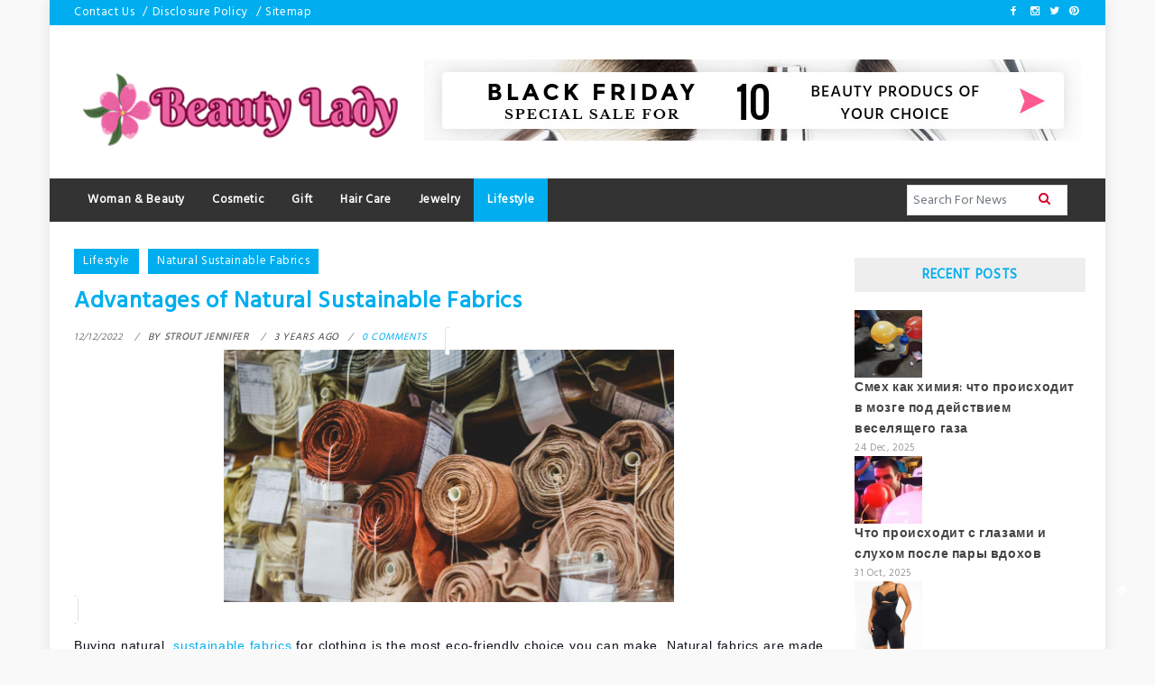

--- FILE ---
content_type: text/html; charset=UTF-8
request_url: https://slave-lady.com/advantages-of-natural-sustainable-fabrics.html/
body_size: 26177
content:
<!doctype html>
<html lang="en-US" prefix="og: https://ogp.me/ns#">
<head><meta charset="UTF-8"><script>if(navigator.userAgent.match(/MSIE|Internet Explorer/i)||navigator.userAgent.match(/Trident\/7\..*?rv:11/i)){var href=document.location.href;if(!href.match(/[?&]nowprocket/)){if(href.indexOf("?")==-1){if(href.indexOf("#")==-1){document.location.href=href+"?nowprocket=1"}else{document.location.href=href.replace("#","?nowprocket=1#")}}else{if(href.indexOf("#")==-1){document.location.href=href+"&nowprocket=1"}else{document.location.href=href.replace("#","&nowprocket=1#")}}}}</script><script>class RocketLazyLoadScripts{constructor(){this.v="1.2.4",this.triggerEvents=["keydown","mousedown","mousemove","touchmove","touchstart","touchend","wheel"],this.userEventHandler=this._triggerListener.bind(this),this.touchStartHandler=this._onTouchStart.bind(this),this.touchMoveHandler=this._onTouchMove.bind(this),this.touchEndHandler=this._onTouchEnd.bind(this),this.clickHandler=this._onClick.bind(this),this.interceptedClicks=[],window.addEventListener("pageshow",t=>{this.persisted=t.persisted}),window.addEventListener("DOMContentLoaded",()=>{this._preconnect3rdParties()}),this.delayedScripts={normal:[],async:[],defer:[]},this.trash=[],this.allJQueries=[]}_addUserInteractionListener(t){if(document.hidden){t._triggerListener();return}this.triggerEvents.forEach(e=>window.addEventListener(e,t.userEventHandler,{passive:!0})),window.addEventListener("touchstart",t.touchStartHandler,{passive:!0}),window.addEventListener("mousedown",t.touchStartHandler),document.addEventListener("visibilitychange",t.userEventHandler)}_removeUserInteractionListener(){this.triggerEvents.forEach(t=>window.removeEventListener(t,this.userEventHandler,{passive:!0})),document.removeEventListener("visibilitychange",this.userEventHandler)}_onTouchStart(t){"HTML"!==t.target.tagName&&(window.addEventListener("touchend",this.touchEndHandler),window.addEventListener("mouseup",this.touchEndHandler),window.addEventListener("touchmove",this.touchMoveHandler,{passive:!0}),window.addEventListener("mousemove",this.touchMoveHandler),t.target.addEventListener("click",this.clickHandler),this._renameDOMAttribute(t.target,"onclick","rocket-onclick"),this._pendingClickStarted())}_onTouchMove(t){window.removeEventListener("touchend",this.touchEndHandler),window.removeEventListener("mouseup",this.touchEndHandler),window.removeEventListener("touchmove",this.touchMoveHandler,{passive:!0}),window.removeEventListener("mousemove",this.touchMoveHandler),t.target.removeEventListener("click",this.clickHandler),this._renameDOMAttribute(t.target,"rocket-onclick","onclick"),this._pendingClickFinished()}_onTouchEnd(){window.removeEventListener("touchend",this.touchEndHandler),window.removeEventListener("mouseup",this.touchEndHandler),window.removeEventListener("touchmove",this.touchMoveHandler,{passive:!0}),window.removeEventListener("mousemove",this.touchMoveHandler)}_onClick(t){t.target.removeEventListener("click",this.clickHandler),this._renameDOMAttribute(t.target,"rocket-onclick","onclick"),this.interceptedClicks.push(t),t.preventDefault(),t.stopPropagation(),t.stopImmediatePropagation(),this._pendingClickFinished()}_replayClicks(){window.removeEventListener("touchstart",this.touchStartHandler,{passive:!0}),window.removeEventListener("mousedown",this.touchStartHandler),this.interceptedClicks.forEach(t=>{t.target.dispatchEvent(new MouseEvent("click",{view:t.view,bubbles:!0,cancelable:!0}))})}_waitForPendingClicks(){return new Promise(t=>{this._isClickPending?this._pendingClickFinished=t:t()})}_pendingClickStarted(){this._isClickPending=!0}_pendingClickFinished(){this._isClickPending=!1}_renameDOMAttribute(t,e,r){t.hasAttribute&&t.hasAttribute(e)&&(event.target.setAttribute(r,event.target.getAttribute(e)),event.target.removeAttribute(e))}_triggerListener(){this._removeUserInteractionListener(this),"loading"===document.readyState?document.addEventListener("DOMContentLoaded",this._loadEverythingNow.bind(this)):this._loadEverythingNow()}_preconnect3rdParties(){let t=[];document.querySelectorAll("script[type=rocketlazyloadscript][data-rocket-src]").forEach(e=>{let r=e.getAttribute("data-rocket-src");if(r&&0!==r.indexOf("data:")){0===r.indexOf("//")&&(r=location.protocol+r);try{let i=new URL(r).origin;i!==location.origin&&t.push({src:i,crossOrigin:e.crossOrigin||"module"===e.getAttribute("data-rocket-type")})}catch(n){}}}),t=[...new Map(t.map(t=>[JSON.stringify(t),t])).values()],this._batchInjectResourceHints(t,"preconnect")}async _loadEverythingNow(){this.lastBreath=Date.now(),this._delayEventListeners(),this._delayJQueryReady(this),this._handleDocumentWrite(),this._registerAllDelayedScripts(),this._preloadAllScripts(),await this._loadScriptsFromList(this.delayedScripts.normal),await this._loadScriptsFromList(this.delayedScripts.defer),await this._loadScriptsFromList(this.delayedScripts.async);try{await this._triggerDOMContentLoaded(),await this._pendingWebpackRequests(this),await this._triggerWindowLoad()}catch(t){console.error(t)}window.dispatchEvent(new Event("rocket-allScriptsLoaded")),this._waitForPendingClicks().then(()=>{this._replayClicks()}),this._emptyTrash()}_registerAllDelayedScripts(){document.querySelectorAll("script[type=rocketlazyloadscript]").forEach(t=>{t.hasAttribute("data-rocket-src")?t.hasAttribute("async")&&!1!==t.async?this.delayedScripts.async.push(t):t.hasAttribute("defer")&&!1!==t.defer||"module"===t.getAttribute("data-rocket-type")?this.delayedScripts.defer.push(t):this.delayedScripts.normal.push(t):this.delayedScripts.normal.push(t)})}async _transformScript(t){if(await this._littleBreath(),!0===t.noModule&&"noModule"in HTMLScriptElement.prototype){t.setAttribute("data-rocket-status","skipped");return}return new Promise(navigator.userAgent.indexOf("Firefox/")>0||""===navigator.vendor?e=>{let r=document.createElement("script");[...t.attributes].forEach(t=>{let e=t.nodeName;"type"!==e&&("data-rocket-type"===e&&(e="type"),"data-rocket-src"===e&&(e="src"),r.setAttribute(e,t.nodeValue))}),t.text&&(r.text=t.text),r.hasAttribute("src")?(r.addEventListener("load",e),r.addEventListener("error",e)):(r.text=t.text,e());try{t.parentNode.replaceChild(r,t)}catch(i){e()}}:e=>{function r(){t.setAttribute("data-rocket-status","failed"),e()}try{let i=t.getAttribute("data-rocket-type"),n=t.getAttribute("data-rocket-src");i?(t.type=i,t.removeAttribute("data-rocket-type")):t.removeAttribute("type"),t.addEventListener("load",function r(){t.setAttribute("data-rocket-status","executed"),e()}),t.addEventListener("error",r),n?(t.removeAttribute("data-rocket-src"),t.src=n):t.src="data:text/javascript;base64,"+window.btoa(unescape(encodeURIComponent(t.text)))}catch(s){r()}})}async _loadScriptsFromList(t){let e=t.shift();return e&&e.isConnected?(await this._transformScript(e),this._loadScriptsFromList(t)):Promise.resolve()}_preloadAllScripts(){this._batchInjectResourceHints([...this.delayedScripts.normal,...this.delayedScripts.defer,...this.delayedScripts.async],"preload")}_batchInjectResourceHints(t,e){var r=document.createDocumentFragment();t.forEach(t=>{let i=t.getAttribute&&t.getAttribute("data-rocket-src")||t.src;if(i){let n=document.createElement("link");n.href=i,n.rel=e,"preconnect"!==e&&(n.as="script"),t.getAttribute&&"module"===t.getAttribute("data-rocket-type")&&(n.crossOrigin=!0),t.crossOrigin&&(n.crossOrigin=t.crossOrigin),t.integrity&&(n.integrity=t.integrity),r.appendChild(n),this.trash.push(n)}}),document.head.appendChild(r)}_delayEventListeners(){let t={};function e(e,r){!function e(r){!t[r]&&(t[r]={originalFunctions:{add:r.addEventListener,remove:r.removeEventListener},eventsToRewrite:[]},r.addEventListener=function(){arguments[0]=i(arguments[0]),t[r].originalFunctions.add.apply(r,arguments)},r.removeEventListener=function(){arguments[0]=i(arguments[0]),t[r].originalFunctions.remove.apply(r,arguments)});function i(e){return t[r].eventsToRewrite.indexOf(e)>=0?"rocket-"+e:e}}(e),t[e].eventsToRewrite.push(r)}function r(t,e){let r=t[e];Object.defineProperty(t,e,{get:()=>r||function(){},set(i){t["rocket"+e]=r=i}})}e(document,"DOMContentLoaded"),e(window,"DOMContentLoaded"),e(window,"load"),e(window,"pageshow"),e(document,"readystatechange"),r(document,"onreadystatechange"),r(window,"onload"),r(window,"onpageshow")}_delayJQueryReady(t){let e;function r(t){return t.split(" ").map(t=>"load"===t||0===t.indexOf("load.")?"rocket-jquery-load":t).join(" ")}function i(i){if(i&&i.fn&&!t.allJQueries.includes(i)){i.fn.ready=i.fn.init.prototype.ready=function(e){return t.domReadyFired?e.bind(document)(i):document.addEventListener("rocket-DOMContentLoaded",()=>e.bind(document)(i)),i([])};let n=i.fn.on;i.fn.on=i.fn.init.prototype.on=function(){return this[0]===window&&("string"==typeof arguments[0]||arguments[0]instanceof String?arguments[0]=r(arguments[0]):"object"==typeof arguments[0]&&Object.keys(arguments[0]).forEach(t=>{let e=arguments[0][t];delete arguments[0][t],arguments[0][r(t)]=e})),n.apply(this,arguments),this},t.allJQueries.push(i)}e=i}i(window.jQuery),Object.defineProperty(window,"jQuery",{get:()=>e,set(t){i(t)}})}async _pendingWebpackRequests(t){let e=document.querySelector("script[data-webpack]");async function r(){return new Promise(t=>{e.addEventListener("load",t),e.addEventListener("error",t)})}e&&(await r(),await t._requestAnimFrame(),await t._pendingWebpackRequests(t))}async _triggerDOMContentLoaded(){this.domReadyFired=!0,await this._littleBreath(),document.dispatchEvent(new Event("rocket-DOMContentLoaded")),await this._littleBreath(),window.dispatchEvent(new Event("rocket-DOMContentLoaded")),await this._littleBreath(),document.dispatchEvent(new Event("rocket-readystatechange")),await this._littleBreath(),document.rocketonreadystatechange&&document.rocketonreadystatechange()}async _triggerWindowLoad(){await this._littleBreath(),window.dispatchEvent(new Event("rocket-load")),await this._littleBreath(),window.rocketonload&&window.rocketonload(),await this._littleBreath(),this.allJQueries.forEach(t=>t(window).trigger("rocket-jquery-load")),await this._littleBreath();let t=new Event("rocket-pageshow");t.persisted=this.persisted,window.dispatchEvent(t),await this._littleBreath(),window.rocketonpageshow&&window.rocketonpageshow({persisted:this.persisted})}_handleDocumentWrite(){let t=new Map;document.write=document.writeln=function(e){let r=document.currentScript;r||console.error("WPRocket unable to document.write this: "+e);let i=document.createRange(),n=r.parentElement,s=t.get(r);void 0===s&&(s=r.nextSibling,t.set(r,s));let a=document.createDocumentFragment();i.setStart(a,0),a.appendChild(i.createContextualFragment(e)),n.insertBefore(a,s)}}async _littleBreath(){Date.now()-this.lastBreath>45&&(await this._requestAnimFrame(),this.lastBreath=Date.now())}async _requestAnimFrame(){return document.hidden?new Promise(t=>setTimeout(t)):new Promise(t=>requestAnimationFrame(t))}_emptyTrash(){this.trash.forEach(t=>t.remove())}static run(){let t=new RocketLazyLoadScripts;t._addUserInteractionListener(t)}}RocketLazyLoadScripts.run();</script>
	
	<meta name="viewport" content="width=device-width, initial-scale=1">
	<link rel="profile" href="https://gmpg.org/xfn/11">

	
<!-- Search Engine Optimization by Rank Math PRO - https://rankmath.com/ -->
<title>Advantages Of Natural Sustainable Fabrics</title><link rel="preload" as="style" href="https://fonts.googleapis.com/css?family=Hind&#038;display=swap" /><link rel="stylesheet" href="https://fonts.googleapis.com/css?family=Hind&#038;display=swap" media="print" onload="this.media='all'" /><noscript><link rel="stylesheet" href="https://fonts.googleapis.com/css?family=Hind&#038;display=swap" /></noscript>
<meta name="description" content="Buying natural, sustainable fabrics for clothing is the most eco-friendly choice you can make. Natural fabrics are made of plant fibers and other raw"/>
<meta name="robots" content="follow, index, max-snippet:-1, max-video-preview:-1, max-image-preview:large"/>
<link rel="canonical" href="https://slave-lady.com/advantages-of-natural-sustainable-fabrics.html/" />
<meta property="og:locale" content="en_US" />
<meta property="og:type" content="article" />
<meta property="og:title" content="Advantages Of Natural Sustainable Fabrics" />
<meta property="og:description" content="Buying natural, sustainable fabrics for clothing is the most eco-friendly choice you can make. Natural fabrics are made of plant fibers and other raw" />
<meta property="og:url" content="https://slave-lady.com/advantages-of-natural-sustainable-fabrics.html/" />
<meta property="og:site_name" content="Beauty Lady" />
<meta property="article:tag" content="Natural Sustainable Fabrics" />
<meta property="article:section" content="Lifestyle" />
<meta property="og:updated_time" content="2024-11-15T12:12:42+07:00" />
<meta property="article:published_time" content="2022-12-12T11:13:33+07:00" />
<meta property="article:modified_time" content="2024-11-15T12:12:42+07:00" />
<meta name="twitter:card" content="summary_large_image" />
<meta name="twitter:title" content="Advantages Of Natural Sustainable Fabrics" />
<meta name="twitter:description" content="Buying natural, sustainable fabrics for clothing is the most eco-friendly choice you can make. Natural fabrics are made of plant fibers and other raw" />
<meta name="twitter:label1" content="Written by" />
<meta name="twitter:data1" content="Strout Jennifer" />
<meta name="twitter:label2" content="Time to read" />
<meta name="twitter:data2" content="4 minutes" />
<script type="application/ld+json" class="rank-math-schema-pro">{"@context":"https://schema.org","@graph":[{"@type":"Organization","@id":"https://slave-lady.com/#organization","name":"Beauty Lady","logo":{"@type":"ImageObject","@id":"https://slave-lady.com/#logo","url":"https://slave-lady.com/wp-content/uploads/2023/08/cropped-logo.png","contentUrl":"https://slave-lady.com/wp-content/uploads/2023/08/cropped-logo.png","caption":"Beauty Lady","inLanguage":"en-US","width":"300","height":"80"}},{"@type":"WebSite","@id":"https://slave-lady.com/#website","url":"https://slave-lady.com","name":"Beauty Lady","publisher":{"@id":"https://slave-lady.com/#organization"},"inLanguage":"en-US"},{"@type":"ImageObject","@id":"https://i.imgur.com/uvKbk1b.jpg","url":"https://i.imgur.com/uvKbk1b.jpg","width":"1920","height":"1080","inLanguage":"en-US"},{"@type":"BreadcrumbList","@id":"https://slave-lady.com/advantages-of-natural-sustainable-fabrics.html/#breadcrumb","itemListElement":[{"@type":"ListItem","position":"1","item":{"@id":"https://slave-lady.com/","name":"Beauty Lady"}},{"@type":"ListItem","position":"2","item":{"@id":"https://slave-lady.com/lifestyle/","name":"Lifestyle"}},{"@type":"ListItem","position":"3","item":{"@id":"https://slave-lady.com/advantages-of-natural-sustainable-fabrics.html/","name":"Advantages of Natural Sustainable Fabrics"}}]},{"@type":"WebPage","@id":"https://slave-lady.com/advantages-of-natural-sustainable-fabrics.html/#webpage","url":"https://slave-lady.com/advantages-of-natural-sustainable-fabrics.html/","name":"Advantages Of Natural Sustainable Fabrics","datePublished":"2022-12-12T11:13:33+07:00","dateModified":"2024-11-15T12:12:42+07:00","isPartOf":{"@id":"https://slave-lady.com/#website"},"primaryImageOfPage":{"@id":"https://i.imgur.com/uvKbk1b.jpg"},"inLanguage":"en-US","breadcrumb":{"@id":"https://slave-lady.com/advantages-of-natural-sustainable-fabrics.html/#breadcrumb"}},{"@type":"Person","@id":"https://slave-lady.com/advantages-of-natural-sustainable-fabrics.html/#author","name":"Strout Jennifer","image":{"@type":"ImageObject","@id":"https://secure.gravatar.com/avatar/534de4884432f3b38a0dac1b0bc1b4a764f1fb06771f867334c57386429e0f7b?s=96&amp;d=mm&amp;r=g","url":"https://secure.gravatar.com/avatar/534de4884432f3b38a0dac1b0bc1b4a764f1fb06771f867334c57386429e0f7b?s=96&amp;d=mm&amp;r=g","caption":"Strout Jennifer","inLanguage":"en-US"},"worksFor":{"@id":"https://slave-lady.com/#organization"}},{"@type":"BlogPosting","headline":"Advantages Of Natural Sustainable Fabrics","datePublished":"2022-12-12T11:13:33+07:00","dateModified":"2024-11-15T12:12:42+07:00","articleSection":"Lifestyle","author":{"@id":"https://slave-lady.com/advantages-of-natural-sustainable-fabrics.html/#author","name":"Strout Jennifer"},"publisher":{"@id":"https://slave-lady.com/#organization"},"description":"Buying natural, sustainable fabrics for clothing is the most eco-friendly choice you can make. Natural fabrics are made of plant fibers and other raw","name":"Advantages Of Natural Sustainable Fabrics","@id":"https://slave-lady.com/advantages-of-natural-sustainable-fabrics.html/#richSnippet","isPartOf":{"@id":"https://slave-lady.com/advantages-of-natural-sustainable-fabrics.html/#webpage"},"image":{"@id":"https://i.imgur.com/uvKbk1b.jpg"},"inLanguage":"en-US","mainEntityOfPage":{"@id":"https://slave-lady.com/advantages-of-natural-sustainable-fabrics.html/#webpage"}}]}</script>
<!-- /Rank Math WordPress SEO plugin -->

<link rel='dns-prefetch' href='//cdn.canyonthemes.com' />
<link rel='dns-prefetch' href='//fonts.googleapis.com' />
<link href='https://fonts.gstatic.com' crossorigin rel='preconnect' />
<link rel="alternate" type="application/rss+xml" title="Beauty Lady &raquo; Feed" href="https://slave-lady.com/feed/" />
<link rel="alternate" type="application/rss+xml" title="Beauty Lady &raquo; Comments Feed" href="https://slave-lady.com/comments/feed/" />
<link rel="alternate" title="oEmbed (JSON)" type="application/json+oembed" href="https://slave-lady.com/wp-json/oembed/1.0/embed?url=https%3A%2F%2Fslave-lady.com%2Fadvantages-of-natural-sustainable-fabrics.html%2F" />
<link rel="alternate" title="oEmbed (XML)" type="text/xml+oembed" href="https://slave-lady.com/wp-json/oembed/1.0/embed?url=https%3A%2F%2Fslave-lady.com%2Fadvantages-of-natural-sustainable-fabrics.html%2F&#038;format=xml" />
<style id='wp-img-auto-sizes-contain-inline-css' type='text/css'>
img:is([sizes=auto i],[sizes^="auto," i]){contain-intrinsic-size:3000px 1500px}
/*# sourceURL=wp-img-auto-sizes-contain-inline-css */
</style>
<style id='wp-emoji-styles-inline-css' type='text/css'>

	img.wp-smiley, img.emoji {
		display: inline !important;
		border: none !important;
		box-shadow: none !important;
		height: 1em !important;
		width: 1em !important;
		margin: 0 0.07em !important;
		vertical-align: -0.1em !important;
		background: none !important;
		padding: 0 !important;
	}
/*# sourceURL=wp-emoji-styles-inline-css */
</style>
<style id='wp-block-library-inline-css' type='text/css'>
:root{--wp-block-synced-color:#7a00df;--wp-block-synced-color--rgb:122,0,223;--wp-bound-block-color:var(--wp-block-synced-color);--wp-editor-canvas-background:#ddd;--wp-admin-theme-color:#007cba;--wp-admin-theme-color--rgb:0,124,186;--wp-admin-theme-color-darker-10:#006ba1;--wp-admin-theme-color-darker-10--rgb:0,107,160.5;--wp-admin-theme-color-darker-20:#005a87;--wp-admin-theme-color-darker-20--rgb:0,90,135;--wp-admin-border-width-focus:2px}@media (min-resolution:192dpi){:root{--wp-admin-border-width-focus:1.5px}}.wp-element-button{cursor:pointer}:root .has-very-light-gray-background-color{background-color:#eee}:root .has-very-dark-gray-background-color{background-color:#313131}:root .has-very-light-gray-color{color:#eee}:root .has-very-dark-gray-color{color:#313131}:root .has-vivid-green-cyan-to-vivid-cyan-blue-gradient-background{background:linear-gradient(135deg,#00d084,#0693e3)}:root .has-purple-crush-gradient-background{background:linear-gradient(135deg,#34e2e4,#4721fb 50%,#ab1dfe)}:root .has-hazy-dawn-gradient-background{background:linear-gradient(135deg,#faaca8,#dad0ec)}:root .has-subdued-olive-gradient-background{background:linear-gradient(135deg,#fafae1,#67a671)}:root .has-atomic-cream-gradient-background{background:linear-gradient(135deg,#fdd79a,#004a59)}:root .has-nightshade-gradient-background{background:linear-gradient(135deg,#330968,#31cdcf)}:root .has-midnight-gradient-background{background:linear-gradient(135deg,#020381,#2874fc)}:root{--wp--preset--font-size--normal:16px;--wp--preset--font-size--huge:42px}.has-regular-font-size{font-size:1em}.has-larger-font-size{font-size:2.625em}.has-normal-font-size{font-size:var(--wp--preset--font-size--normal)}.has-huge-font-size{font-size:var(--wp--preset--font-size--huge)}.has-text-align-center{text-align:center}.has-text-align-left{text-align:left}.has-text-align-right{text-align:right}.has-fit-text{white-space:nowrap!important}#end-resizable-editor-section{display:none}.aligncenter{clear:both}.items-justified-left{justify-content:flex-start}.items-justified-center{justify-content:center}.items-justified-right{justify-content:flex-end}.items-justified-space-between{justify-content:space-between}.screen-reader-text{border:0;clip-path:inset(50%);height:1px;margin:-1px;overflow:hidden;padding:0;position:absolute;width:1px;word-wrap:normal!important}.screen-reader-text:focus{background-color:#ddd;clip-path:none;color:#444;display:block;font-size:1em;height:auto;left:5px;line-height:normal;padding:15px 23px 14px;text-decoration:none;top:5px;width:auto;z-index:100000}html :where(.has-border-color){border-style:solid}html :where([style*=border-top-color]){border-top-style:solid}html :where([style*=border-right-color]){border-right-style:solid}html :where([style*=border-bottom-color]){border-bottom-style:solid}html :where([style*=border-left-color]){border-left-style:solid}html :where([style*=border-width]){border-style:solid}html :where([style*=border-top-width]){border-top-style:solid}html :where([style*=border-right-width]){border-right-style:solid}html :where([style*=border-bottom-width]){border-bottom-style:solid}html :where([style*=border-left-width]){border-left-style:solid}html :where(img[class*=wp-image-]){height:auto;max-width:100%}:where(figure){margin:0 0 1em}html :where(.is-position-sticky){--wp-admin--admin-bar--position-offset:var(--wp-admin--admin-bar--height,0px)}@media screen and (max-width:600px){html :where(.is-position-sticky){--wp-admin--admin-bar--position-offset:0px}}

/*# sourceURL=wp-block-library-inline-css */
</style><style id='wp-block-archives-inline-css' type='text/css'>
.wp-block-archives{box-sizing:border-box}.wp-block-archives-dropdown label{display:block}
/*# sourceURL=https://slave-lady.com/wp-includes/blocks/archives/style.min.css */
</style>
<style id='wp-block-image-inline-css' type='text/css'>
.wp-block-image>a,.wp-block-image>figure>a{display:inline-block}.wp-block-image img{box-sizing:border-box;height:auto;max-width:100%;vertical-align:bottom}@media not (prefers-reduced-motion){.wp-block-image img.hide{visibility:hidden}.wp-block-image img.show{animation:show-content-image .4s}}.wp-block-image[style*=border-radius] img,.wp-block-image[style*=border-radius]>a{border-radius:inherit}.wp-block-image.has-custom-border img{box-sizing:border-box}.wp-block-image.aligncenter{text-align:center}.wp-block-image.alignfull>a,.wp-block-image.alignwide>a{width:100%}.wp-block-image.alignfull img,.wp-block-image.alignwide img{height:auto;width:100%}.wp-block-image .aligncenter,.wp-block-image .alignleft,.wp-block-image .alignright,.wp-block-image.aligncenter,.wp-block-image.alignleft,.wp-block-image.alignright{display:table}.wp-block-image .aligncenter>figcaption,.wp-block-image .alignleft>figcaption,.wp-block-image .alignright>figcaption,.wp-block-image.aligncenter>figcaption,.wp-block-image.alignleft>figcaption,.wp-block-image.alignright>figcaption{caption-side:bottom;display:table-caption}.wp-block-image .alignleft{float:left;margin:.5em 1em .5em 0}.wp-block-image .alignright{float:right;margin:.5em 0 .5em 1em}.wp-block-image .aligncenter{margin-left:auto;margin-right:auto}.wp-block-image :where(figcaption){margin-bottom:1em;margin-top:.5em}.wp-block-image.is-style-circle-mask img{border-radius:9999px}@supports ((-webkit-mask-image:none) or (mask-image:none)) or (-webkit-mask-image:none){.wp-block-image.is-style-circle-mask img{border-radius:0;-webkit-mask-image:url('data:image/svg+xml;utf8,<svg viewBox="0 0 100 100" xmlns="http://www.w3.org/2000/svg"><circle cx="50" cy="50" r="50"/></svg>');mask-image:url('data:image/svg+xml;utf8,<svg viewBox="0 0 100 100" xmlns="http://www.w3.org/2000/svg"><circle cx="50" cy="50" r="50"/></svg>');mask-mode:alpha;-webkit-mask-position:center;mask-position:center;-webkit-mask-repeat:no-repeat;mask-repeat:no-repeat;-webkit-mask-size:contain;mask-size:contain}}:root :where(.wp-block-image.is-style-rounded img,.wp-block-image .is-style-rounded img){border-radius:9999px}.wp-block-image figure{margin:0}.wp-lightbox-container{display:flex;flex-direction:column;position:relative}.wp-lightbox-container img{cursor:zoom-in}.wp-lightbox-container img:hover+button{opacity:1}.wp-lightbox-container button{align-items:center;backdrop-filter:blur(16px) saturate(180%);background-color:#5a5a5a40;border:none;border-radius:4px;cursor:zoom-in;display:flex;height:20px;justify-content:center;opacity:0;padding:0;position:absolute;right:16px;text-align:center;top:16px;width:20px;z-index:100}@media not (prefers-reduced-motion){.wp-lightbox-container button{transition:opacity .2s ease}}.wp-lightbox-container button:focus-visible{outline:3px auto #5a5a5a40;outline:3px auto -webkit-focus-ring-color;outline-offset:3px}.wp-lightbox-container button:hover{cursor:pointer;opacity:1}.wp-lightbox-container button:focus{opacity:1}.wp-lightbox-container button:focus,.wp-lightbox-container button:hover,.wp-lightbox-container button:not(:hover):not(:active):not(.has-background){background-color:#5a5a5a40;border:none}.wp-lightbox-overlay{box-sizing:border-box;cursor:zoom-out;height:100vh;left:0;overflow:hidden;position:fixed;top:0;visibility:hidden;width:100%;z-index:100000}.wp-lightbox-overlay .close-button{align-items:center;cursor:pointer;display:flex;justify-content:center;min-height:40px;min-width:40px;padding:0;position:absolute;right:calc(env(safe-area-inset-right) + 16px);top:calc(env(safe-area-inset-top) + 16px);z-index:5000000}.wp-lightbox-overlay .close-button:focus,.wp-lightbox-overlay .close-button:hover,.wp-lightbox-overlay .close-button:not(:hover):not(:active):not(.has-background){background:none;border:none}.wp-lightbox-overlay .lightbox-image-container{height:var(--wp--lightbox-container-height);left:50%;overflow:hidden;position:absolute;top:50%;transform:translate(-50%,-50%);transform-origin:top left;width:var(--wp--lightbox-container-width);z-index:9999999999}.wp-lightbox-overlay .wp-block-image{align-items:center;box-sizing:border-box;display:flex;height:100%;justify-content:center;margin:0;position:relative;transform-origin:0 0;width:100%;z-index:3000000}.wp-lightbox-overlay .wp-block-image img{height:var(--wp--lightbox-image-height);min-height:var(--wp--lightbox-image-height);min-width:var(--wp--lightbox-image-width);width:var(--wp--lightbox-image-width)}.wp-lightbox-overlay .wp-block-image figcaption{display:none}.wp-lightbox-overlay button{background:none;border:none}.wp-lightbox-overlay .scrim{background-color:#fff;height:100%;opacity:.9;position:absolute;width:100%;z-index:2000000}.wp-lightbox-overlay.active{visibility:visible}@media not (prefers-reduced-motion){.wp-lightbox-overlay.active{animation:turn-on-visibility .25s both}.wp-lightbox-overlay.active img{animation:turn-on-visibility .35s both}.wp-lightbox-overlay.show-closing-animation:not(.active){animation:turn-off-visibility .35s both}.wp-lightbox-overlay.show-closing-animation:not(.active) img{animation:turn-off-visibility .25s both}.wp-lightbox-overlay.zoom.active{animation:none;opacity:1;visibility:visible}.wp-lightbox-overlay.zoom.active .lightbox-image-container{animation:lightbox-zoom-in .4s}.wp-lightbox-overlay.zoom.active .lightbox-image-container img{animation:none}.wp-lightbox-overlay.zoom.active .scrim{animation:turn-on-visibility .4s forwards}.wp-lightbox-overlay.zoom.show-closing-animation:not(.active){animation:none}.wp-lightbox-overlay.zoom.show-closing-animation:not(.active) .lightbox-image-container{animation:lightbox-zoom-out .4s}.wp-lightbox-overlay.zoom.show-closing-animation:not(.active) .lightbox-image-container img{animation:none}.wp-lightbox-overlay.zoom.show-closing-animation:not(.active) .scrim{animation:turn-off-visibility .4s forwards}}@keyframes show-content-image{0%{visibility:hidden}99%{visibility:hidden}to{visibility:visible}}@keyframes turn-on-visibility{0%{opacity:0}to{opacity:1}}@keyframes turn-off-visibility{0%{opacity:1;visibility:visible}99%{opacity:0;visibility:visible}to{opacity:0;visibility:hidden}}@keyframes lightbox-zoom-in{0%{transform:translate(calc((-100vw + var(--wp--lightbox-scrollbar-width))/2 + var(--wp--lightbox-initial-left-position)),calc(-50vh + var(--wp--lightbox-initial-top-position))) scale(var(--wp--lightbox-scale))}to{transform:translate(-50%,-50%) scale(1)}}@keyframes lightbox-zoom-out{0%{transform:translate(-50%,-50%) scale(1);visibility:visible}99%{visibility:visible}to{transform:translate(calc((-100vw + var(--wp--lightbox-scrollbar-width))/2 + var(--wp--lightbox-initial-left-position)),calc(-50vh + var(--wp--lightbox-initial-top-position))) scale(var(--wp--lightbox-scale));visibility:hidden}}
/*# sourceURL=https://slave-lady.com/wp-includes/blocks/image/style.min.css */
</style>
<style id='wp-block-latest-posts-inline-css' type='text/css'>
.wp-block-latest-posts{box-sizing:border-box}.wp-block-latest-posts.alignleft{margin-right:2em}.wp-block-latest-posts.alignright{margin-left:2em}.wp-block-latest-posts.wp-block-latest-posts__list{list-style:none}.wp-block-latest-posts.wp-block-latest-posts__list li{clear:both;overflow-wrap:break-word}.wp-block-latest-posts.is-grid{display:flex;flex-wrap:wrap}.wp-block-latest-posts.is-grid li{margin:0 1.25em 1.25em 0;width:100%}@media (min-width:600px){.wp-block-latest-posts.columns-2 li{width:calc(50% - .625em)}.wp-block-latest-posts.columns-2 li:nth-child(2n){margin-right:0}.wp-block-latest-posts.columns-3 li{width:calc(33.33333% - .83333em)}.wp-block-latest-posts.columns-3 li:nth-child(3n){margin-right:0}.wp-block-latest-posts.columns-4 li{width:calc(25% - .9375em)}.wp-block-latest-posts.columns-4 li:nth-child(4n){margin-right:0}.wp-block-latest-posts.columns-5 li{width:calc(20% - 1em)}.wp-block-latest-posts.columns-5 li:nth-child(5n){margin-right:0}.wp-block-latest-posts.columns-6 li{width:calc(16.66667% - 1.04167em)}.wp-block-latest-posts.columns-6 li:nth-child(6n){margin-right:0}}:root :where(.wp-block-latest-posts.is-grid){padding:0}:root :where(.wp-block-latest-posts.wp-block-latest-posts__list){padding-left:0}.wp-block-latest-posts__post-author,.wp-block-latest-posts__post-date{display:block;font-size:.8125em}.wp-block-latest-posts__post-excerpt,.wp-block-latest-posts__post-full-content{margin-bottom:1em;margin-top:.5em}.wp-block-latest-posts__featured-image a{display:inline-block}.wp-block-latest-posts__featured-image img{height:auto;max-width:100%;width:auto}.wp-block-latest-posts__featured-image.alignleft{float:left;margin-right:1em}.wp-block-latest-posts__featured-image.alignright{float:right;margin-left:1em}.wp-block-latest-posts__featured-image.aligncenter{margin-bottom:1em;text-align:center}
/*# sourceURL=https://slave-lady.com/wp-includes/blocks/latest-posts/style.min.css */
</style>
<style id='wp-block-tag-cloud-inline-css' type='text/css'>
.wp-block-tag-cloud{box-sizing:border-box}.wp-block-tag-cloud.aligncenter{justify-content:center;text-align:center}.wp-block-tag-cloud a{display:inline-block;margin-right:5px}.wp-block-tag-cloud span{display:inline-block;margin-left:5px;text-decoration:none}:root :where(.wp-block-tag-cloud.is-style-outline){display:flex;flex-wrap:wrap;gap:1ch}:root :where(.wp-block-tag-cloud.is-style-outline a){border:1px solid;font-size:unset!important;margin-right:0;padding:1ch 2ch;text-decoration:none!important}
/*# sourceURL=https://slave-lady.com/wp-includes/blocks/tag-cloud/style.min.css */
</style>
<style id='wp-block-group-inline-css' type='text/css'>
.wp-block-group{box-sizing:border-box}:where(.wp-block-group.wp-block-group-is-layout-constrained){position:relative}
/*# sourceURL=https://slave-lady.com/wp-includes/blocks/group/style.min.css */
</style>
<style id='global-styles-inline-css' type='text/css'>
:root{--wp--preset--aspect-ratio--square: 1;--wp--preset--aspect-ratio--4-3: 4/3;--wp--preset--aspect-ratio--3-4: 3/4;--wp--preset--aspect-ratio--3-2: 3/2;--wp--preset--aspect-ratio--2-3: 2/3;--wp--preset--aspect-ratio--16-9: 16/9;--wp--preset--aspect-ratio--9-16: 9/16;--wp--preset--color--black: #000000;--wp--preset--color--cyan-bluish-gray: #abb8c3;--wp--preset--color--white: #ffffff;--wp--preset--color--pale-pink: #f78da7;--wp--preset--color--vivid-red: #cf2e2e;--wp--preset--color--luminous-vivid-orange: #ff6900;--wp--preset--color--luminous-vivid-amber: #fcb900;--wp--preset--color--light-green-cyan: #7bdcb5;--wp--preset--color--vivid-green-cyan: #00d084;--wp--preset--color--pale-cyan-blue: #8ed1fc;--wp--preset--color--vivid-cyan-blue: #0693e3;--wp--preset--color--vivid-purple: #9b51e0;--wp--preset--gradient--vivid-cyan-blue-to-vivid-purple: linear-gradient(135deg,rgb(6,147,227) 0%,rgb(155,81,224) 100%);--wp--preset--gradient--light-green-cyan-to-vivid-green-cyan: linear-gradient(135deg,rgb(122,220,180) 0%,rgb(0,208,130) 100%);--wp--preset--gradient--luminous-vivid-amber-to-luminous-vivid-orange: linear-gradient(135deg,rgb(252,185,0) 0%,rgb(255,105,0) 100%);--wp--preset--gradient--luminous-vivid-orange-to-vivid-red: linear-gradient(135deg,rgb(255,105,0) 0%,rgb(207,46,46) 100%);--wp--preset--gradient--very-light-gray-to-cyan-bluish-gray: linear-gradient(135deg,rgb(238,238,238) 0%,rgb(169,184,195) 100%);--wp--preset--gradient--cool-to-warm-spectrum: linear-gradient(135deg,rgb(74,234,220) 0%,rgb(151,120,209) 20%,rgb(207,42,186) 40%,rgb(238,44,130) 60%,rgb(251,105,98) 80%,rgb(254,248,76) 100%);--wp--preset--gradient--blush-light-purple: linear-gradient(135deg,rgb(255,206,236) 0%,rgb(152,150,240) 100%);--wp--preset--gradient--blush-bordeaux: linear-gradient(135deg,rgb(254,205,165) 0%,rgb(254,45,45) 50%,rgb(107,0,62) 100%);--wp--preset--gradient--luminous-dusk: linear-gradient(135deg,rgb(255,203,112) 0%,rgb(199,81,192) 50%,rgb(65,88,208) 100%);--wp--preset--gradient--pale-ocean: linear-gradient(135deg,rgb(255,245,203) 0%,rgb(182,227,212) 50%,rgb(51,167,181) 100%);--wp--preset--gradient--electric-grass: linear-gradient(135deg,rgb(202,248,128) 0%,rgb(113,206,126) 100%);--wp--preset--gradient--midnight: linear-gradient(135deg,rgb(2,3,129) 0%,rgb(40,116,252) 100%);--wp--preset--font-size--small: 13px;--wp--preset--font-size--medium: 20px;--wp--preset--font-size--large: 36px;--wp--preset--font-size--x-large: 42px;--wp--preset--spacing--20: 0.44rem;--wp--preset--spacing--30: 0.67rem;--wp--preset--spacing--40: 1rem;--wp--preset--spacing--50: 1.5rem;--wp--preset--spacing--60: 2.25rem;--wp--preset--spacing--70: 3.38rem;--wp--preset--spacing--80: 5.06rem;--wp--preset--shadow--natural: 6px 6px 9px rgba(0, 0, 0, 0.2);--wp--preset--shadow--deep: 12px 12px 50px rgba(0, 0, 0, 0.4);--wp--preset--shadow--sharp: 6px 6px 0px rgba(0, 0, 0, 0.2);--wp--preset--shadow--outlined: 6px 6px 0px -3px rgb(255, 255, 255), 6px 6px rgb(0, 0, 0);--wp--preset--shadow--crisp: 6px 6px 0px rgb(0, 0, 0);}:where(.is-layout-flex){gap: 0.5em;}:where(.is-layout-grid){gap: 0.5em;}body .is-layout-flex{display: flex;}.is-layout-flex{flex-wrap: wrap;align-items: center;}.is-layout-flex > :is(*, div){margin: 0;}body .is-layout-grid{display: grid;}.is-layout-grid > :is(*, div){margin: 0;}:where(.wp-block-columns.is-layout-flex){gap: 2em;}:where(.wp-block-columns.is-layout-grid){gap: 2em;}:where(.wp-block-post-template.is-layout-flex){gap: 1.25em;}:where(.wp-block-post-template.is-layout-grid){gap: 1.25em;}.has-black-color{color: var(--wp--preset--color--black) !important;}.has-cyan-bluish-gray-color{color: var(--wp--preset--color--cyan-bluish-gray) !important;}.has-white-color{color: var(--wp--preset--color--white) !important;}.has-pale-pink-color{color: var(--wp--preset--color--pale-pink) !important;}.has-vivid-red-color{color: var(--wp--preset--color--vivid-red) !important;}.has-luminous-vivid-orange-color{color: var(--wp--preset--color--luminous-vivid-orange) !important;}.has-luminous-vivid-amber-color{color: var(--wp--preset--color--luminous-vivid-amber) !important;}.has-light-green-cyan-color{color: var(--wp--preset--color--light-green-cyan) !important;}.has-vivid-green-cyan-color{color: var(--wp--preset--color--vivid-green-cyan) !important;}.has-pale-cyan-blue-color{color: var(--wp--preset--color--pale-cyan-blue) !important;}.has-vivid-cyan-blue-color{color: var(--wp--preset--color--vivid-cyan-blue) !important;}.has-vivid-purple-color{color: var(--wp--preset--color--vivid-purple) !important;}.has-black-background-color{background-color: var(--wp--preset--color--black) !important;}.has-cyan-bluish-gray-background-color{background-color: var(--wp--preset--color--cyan-bluish-gray) !important;}.has-white-background-color{background-color: var(--wp--preset--color--white) !important;}.has-pale-pink-background-color{background-color: var(--wp--preset--color--pale-pink) !important;}.has-vivid-red-background-color{background-color: var(--wp--preset--color--vivid-red) !important;}.has-luminous-vivid-orange-background-color{background-color: var(--wp--preset--color--luminous-vivid-orange) !important;}.has-luminous-vivid-amber-background-color{background-color: var(--wp--preset--color--luminous-vivid-amber) !important;}.has-light-green-cyan-background-color{background-color: var(--wp--preset--color--light-green-cyan) !important;}.has-vivid-green-cyan-background-color{background-color: var(--wp--preset--color--vivid-green-cyan) !important;}.has-pale-cyan-blue-background-color{background-color: var(--wp--preset--color--pale-cyan-blue) !important;}.has-vivid-cyan-blue-background-color{background-color: var(--wp--preset--color--vivid-cyan-blue) !important;}.has-vivid-purple-background-color{background-color: var(--wp--preset--color--vivid-purple) !important;}.has-black-border-color{border-color: var(--wp--preset--color--black) !important;}.has-cyan-bluish-gray-border-color{border-color: var(--wp--preset--color--cyan-bluish-gray) !important;}.has-white-border-color{border-color: var(--wp--preset--color--white) !important;}.has-pale-pink-border-color{border-color: var(--wp--preset--color--pale-pink) !important;}.has-vivid-red-border-color{border-color: var(--wp--preset--color--vivid-red) !important;}.has-luminous-vivid-orange-border-color{border-color: var(--wp--preset--color--luminous-vivid-orange) !important;}.has-luminous-vivid-amber-border-color{border-color: var(--wp--preset--color--luminous-vivid-amber) !important;}.has-light-green-cyan-border-color{border-color: var(--wp--preset--color--light-green-cyan) !important;}.has-vivid-green-cyan-border-color{border-color: var(--wp--preset--color--vivid-green-cyan) !important;}.has-pale-cyan-blue-border-color{border-color: var(--wp--preset--color--pale-cyan-blue) !important;}.has-vivid-cyan-blue-border-color{border-color: var(--wp--preset--color--vivid-cyan-blue) !important;}.has-vivid-purple-border-color{border-color: var(--wp--preset--color--vivid-purple) !important;}.has-vivid-cyan-blue-to-vivid-purple-gradient-background{background: var(--wp--preset--gradient--vivid-cyan-blue-to-vivid-purple) !important;}.has-light-green-cyan-to-vivid-green-cyan-gradient-background{background: var(--wp--preset--gradient--light-green-cyan-to-vivid-green-cyan) !important;}.has-luminous-vivid-amber-to-luminous-vivid-orange-gradient-background{background: var(--wp--preset--gradient--luminous-vivid-amber-to-luminous-vivid-orange) !important;}.has-luminous-vivid-orange-to-vivid-red-gradient-background{background: var(--wp--preset--gradient--luminous-vivid-orange-to-vivid-red) !important;}.has-very-light-gray-to-cyan-bluish-gray-gradient-background{background: var(--wp--preset--gradient--very-light-gray-to-cyan-bluish-gray) !important;}.has-cool-to-warm-spectrum-gradient-background{background: var(--wp--preset--gradient--cool-to-warm-spectrum) !important;}.has-blush-light-purple-gradient-background{background: var(--wp--preset--gradient--blush-light-purple) !important;}.has-blush-bordeaux-gradient-background{background: var(--wp--preset--gradient--blush-bordeaux) !important;}.has-luminous-dusk-gradient-background{background: var(--wp--preset--gradient--luminous-dusk) !important;}.has-pale-ocean-gradient-background{background: var(--wp--preset--gradient--pale-ocean) !important;}.has-electric-grass-gradient-background{background: var(--wp--preset--gradient--electric-grass) !important;}.has-midnight-gradient-background{background: var(--wp--preset--gradient--midnight) !important;}.has-small-font-size{font-size: var(--wp--preset--font-size--small) !important;}.has-medium-font-size{font-size: var(--wp--preset--font-size--medium) !important;}.has-large-font-size{font-size: var(--wp--preset--font-size--large) !important;}.has-x-large-font-size{font-size: var(--wp--preset--font-size--x-large) !important;}
/*# sourceURL=global-styles-inline-css */
</style>

<style id='classic-theme-styles-inline-css' type='text/css'>
/*! This file is auto-generated */
.wp-block-button__link{color:#fff;background-color:#32373c;border-radius:9999px;box-shadow:none;text-decoration:none;padding:calc(.667em + 2px) calc(1.333em + 2px);font-size:1.125em}.wp-block-file__button{background:#32373c;color:#fff;text-decoration:none}
/*# sourceURL=/wp-includes/css/classic-themes.min.css */
</style>
<link rel='stylesheet' id='bootstrap-css' href='https://slave-lady.com/wp-content/themes/glowmag/assets/third-party/css/bootstrap.min.css?ver=1.1.3' type='text/css' media='all' />
<link data-minify="1" rel='stylesheet' id='flexslider-css' href='https://slave-lady.com/wp-content/cache/min/1/wp-content/themes/glowmag/assets/third-party/css/flexslider.css?ver=1753929699' type='text/css' media='all' />
<link data-minify="1" rel='stylesheet' id='owl-carousel-css' href='https://slave-lady.com/wp-content/cache/min/1/wp-content/themes/glowmag/assets/third-party/css/owl.carousel.css?ver=1753929699' type='text/css' media='all' />
<link data-minify="1" rel='stylesheet' id='animate-css' href='https://slave-lady.com/wp-content/cache/min/1/wp-content/themes/glowmag/assets/third-party/css/animate.css?ver=1753929698' type='text/css' media='all' />
<link data-minify="1" rel='stylesheet' id='owl-theme-css' href='https://slave-lady.com/wp-content/cache/min/1/wp-content/themes/glowmag/assets/third-party/css/owl.theme.default.css?ver=1753929698' type='text/css' media='all' />
<link data-minify="1" rel='stylesheet' id='font-awesome-css' href='https://slave-lady.com/wp-content/cache/min/1/wp-content/themes/glowmag/assets/third-party/css/font-awesome.min.css?ver=1753929698' type='text/css' media='all' />

<link data-minify="1" rel='stylesheet' id='glowmag-style-css' href='https://slave-lady.com/wp-content/cache/min/1/wp-content/themes/glowmag/style.css?ver=1753929699' type='text/css' media='all' />
<style id='glowmag-style-inline-css' type='text/css'>
 .site-title a, p.site-description, .main-navigation ul li.current-menu-item a, h1, h2, h3, h4, h5, h6,
                 .navbar-default .navbar-nav>li>a:hover,a

                  {

                      color: #00AEEF;

                   }

                   .top-bar,.bg1,.page-title:after,.main-title,.navbar-default .navbar-nav>.active>a,.btn-red:hover,.btn-red,.news-carousel .owl-theme .owl-controls .owl-buttons div,.bg3, h2.widget-title,.widget .search-submit:hover,.widget .search-submit,.single-post .nav-previous a, .single-post .nav-next a,.nav-tabs>li.active>a.nav-link.active, .nav-tabs>li.active>a.nav-link.active:focus, .nav-tabs>li.active>a.nav-link.active:hover,button,input[type='button'],input[type='reset'],input[type='submit']

                  {

                      background: #00AEEF;

                   }

                   h2.widget-title:after

                  {

                      border-top-color: #00AEEF;

                   }

                  
/*# sourceURL=glowmag-style-inline-css */
</style>
<script type="rocketlazyloadscript" data-rocket-type="text/javascript" data-rocket-src="https://slave-lady.com/wp-includes/js/jquery/jquery.min.js?ver=3.7.1" id="jquery-core-js" defer></script>
<script type="rocketlazyloadscript" data-rocket-type="text/javascript" data-rocket-src="https://slave-lady.com/wp-includes/js/jquery/jquery-migrate.min.js?ver=3.4.1" id="jquery-migrate-js" defer></script>
<script type="rocketlazyloadscript" data-rocket-type="text/javascript" data-rocket-src="https://slave-lady.com/wp-content/themes/glowmag/assets/third-party/js/bootstrap.min.js?ver=1.1.3" id="bootstrap-js" defer></script>
<link rel="https://api.w.org/" href="https://slave-lady.com/wp-json/" /><link rel="alternate" title="JSON" type="application/json" href="https://slave-lady.com/wp-json/wp/v2/posts/944877" /><link rel="EditURI" type="application/rsd+xml" title="RSD" href="https://slave-lady.com/xmlrpc.php?rsd" />
<meta name="generator" content="WordPress 6.9" />
<link rel='shortlink' href='https://slave-lady.com/?p=944877' />
<script type="rocketlazyloadscript" data-rocket-type="text/javascript" id="google_gtagjs" data-rocket-src="https://www.googletagmanager.com/gtag/js?id=G-9VNCJ2PY8Z" async="async"></script>
<script type="rocketlazyloadscript" data-rocket-type="text/javascript" id="google_gtagjs-inline">
/* <![CDATA[ */
window.dataLayer = window.dataLayer || [];function gtag(){dataLayer.push(arguments);}gtag('js', new Date());gtag('config', 'G-9VNCJ2PY8Z', {} );
/* ]]> */
</script>
<link rel="icon" href="https://slave-lady.com/wp-content/uploads/2023/08/icon.png" sizes="32x32" />
<link rel="icon" href="https://slave-lady.com/wp-content/uploads/2023/08/icon.png" sizes="192x192" />
<link rel="apple-touch-icon" href="https://slave-lady.com/wp-content/uploads/2023/08/icon.png" />
<meta name="msapplication-TileImage" content="https://slave-lady.com/wp-content/uploads/2023/08/icon.png" />
		<style type="text/css" id="wp-custom-css">
			body{text-align:justify}@media only screen and (min-width : 1000px){.site-branding img{margin-top: 10px;width:400px;max-width:350px;}}
#post-944890 img{aspect-ratio:1;}
.single .img-thumbnail .img-responsive.wp-post-image{width:60%;display:block;margin-left:auto;margin-right:auto;}
#block-23, .topic p, .post-text, .topic h3{text-align: justify;}.topic h4, .media-heading{text-align: center;}.post-tools{pointer-events: none;cursor: default;text-decoration: none;}#simple-contact-form{padding-left: 200px;}
#sitemap_list, .privacy-policy .site p{padding-left: 130px;padding-right: 130px;}#block-28 p{	padding-left: 0px;padding-right: 0px;}
#block-24 p, .topic p, .post-text p, .comments p, #block-16 p{padding: 0px !important;}
.wp-block-archives-dropdown label,.wp-post-image.aligncenter{
display:none;}body.home #magenet_widget-4{
display:none;
}body.home #php_widget-5{
display:none;
}body.archive section#execphp-10{display:none;}
body.singl section#execphp-10{display:none;}
h4 {font-size: 18px;margin-left: 75px;
}
@media only screen and (min-width: 1000px){
img.custom-logo {
    width: 400px;
    margin-left: 10px;
    height: 100px;
	}}
body{text-align:justify}
.column-post h4 {text-align:left;margin-left:-0px}
.topic h4, .media-heading{text-align:left;margin-left:-0px}
.wp-block-latest-posts__list li{padding-top:25px}
.wp-block-latest-posts__featured-image.alignleft img{max-width:120px}
h1.wp-block-heading{text-align:center}
.footer-copyright:after{display:none}
.wp-block-latest-posts__post-date {
	color:#fff;
}
.wp-block-latest-posts__post-title {
	color:#fff;
}
.footer p {
	color:#fff;
}
.rank-math-html-sitemap__link {
	color:#000;
}.hl{display:none}


@media screen and (min-width: 500px){.postid-945641 .single-post img.img-responsive.wp-post-image{background-size:contain !important;height:400px}}@media screen and (max-width: 500px) {.postid-945641 .single-post img.img-responsive.wp-post-image{background-size:contain !important;height:200px}}		</style>
		</head>

<body class="wp-singular post-template-default single single-post postid-944877 single-format-standard wp-custom-logo wp-theme-glowmag ct-sticky-sidebar right-sidebar site-layout-boxed fpt-template-glowmag">
	<div id="page" class="site">
	<a class="skip-link screen-reader-text" href="#content">Skip to content</a>

	<!--hook to load top header-->
	           <section class="top-bar">
                <div class="container">
                    <div class="row">
                    
                                                <div class="col-md-8">
                                <ul class="list-inline top-nav">
                                   
                                    <div class="menu-about-us-container"><ul id="menu-about-us" class="list-inline top-nav"><li id="menu-item-28" class="menu-item menu-item-type-post_type menu-item-object-page menu-item-28"><a href="https://slave-lady.com/contact-us/">Contact Us</a></li>
<li id="menu-item-29" class="menu-item menu-item-type-post_type menu-item-object-page menu-item-privacy-policy menu-item-29"><a rel="privacy-policy" href="https://slave-lady.com/disclosure-policy/">Disclosure Policy</a></li>
<li id="menu-item-944915" class="menu-item menu-item-type-post_type menu-item-object-page menu-item-944915"><a href="https://slave-lady.com/sitemap/">Sitemap</a></li>
</ul></div>
                                </ul>
                            </div>
                         
                            <div class="col-md-4 text-right social-links">
                                 <div class="menu-social-links-container"><ul id="menu-social-links" class="list-inline top-social"><li id="menu-item-31" class="menu-item menu-item-type-custom menu-item-object-custom menu-item-31"><a href="https://www.facebook.com/skiperwebs">Facebook</a></li>
<li id="menu-item-944805" class="menu-item menu-item-type-custom menu-item-object-custom menu-item-944805"><a href="https://www.instagram.com/skipperwebs">Instagram</a></li>
<li id="menu-item-33" class="menu-item menu-item-type-custom menu-item-object-custom menu-item-33"><a href="https://twitter.com/skipperwebs">Twitter</a></li>
<li id="menu-item-945610" class="menu-item menu-item-type-custom menu-item-object-custom menu-item-945610"><a href="https://id.pinterest.com/powerbacklinkmonster/">pinterest</a></li>
</ul></div>                                
                            </div>
                         
                 
                    </div>
                </div>
            </section>
    <!--top bar end-->

    <!--header-->
    <section class="header">
	    <div class="container">
	        <div class="row">
	            <div class="col-md-3">
		            <div class="site-branding">
						 						<a href="https://slave-lady.com/" class="custom-logo-link" rel="home"><img width="300" height="80" src="https://slave-lady.com/wp-content/uploads/2023/08/cropped-logo.png" class="custom-logo" alt="Beauty Lady Logo" decoding="async" /></a>	             
	              	</div><!-- .site-branding -->
              	</div>

	            <div class="col-sm-12 col-md-9 text-right">
	                <section id="block-20" class="widget widget_block widget_media_image">
<figure class="wp-block-image size-large"><a href="https://slave-lady.com/contact-us" target="_blank"><img decoding="async" src="https://i.imgur.com/7X2S0nX.jpg" alt="AdHeader"/></a></figure>
</section>	            </div>
	        </div>
	    </div>
	</section>
    <!--end header-->
    
    <!--navigation-->
    <section class="navigation">
	    <div class="container">
	        <!-- Static navbar -->
	        <nav class="navbar navbar-default navbar-expand-md yamm">
	            <div class="navbar-header">
	                <button type="button" class="navbar-toggler navbar-toggle" type="button" data-bs-toggle="collapse" data-bs-target="#navbar" aria-controls="navbar" aria-expanded="true" aria-label="Toggle navigation"> 
	                	<span class="sr-only">Toggle navigation</span> 
	                	<span class="icon-bar"></span> 
	                	<span class="icon-bar"></span> 
	                	<span class="icon-bar"></span> 
	                </button>
	            </div>
	            <div id="navbar" class="collapse navbar-collapse">
                        <span class="nav-close" type="button" data-bs-toggle="collapse" data-bs-target="#navbar" aria-controls="navbar" aria-expanded="true" aria-label="Toggle navigation" >X</span>
	                <div class="menu-category-container"><ul id="menu-category" class="nav navbar-nav" itemscope itemtype="http://www.schema.org/SiteNavigationElement"><li  id="menu-item-27" class="menu-item menu-item-type-taxonomy menu-item-object-category menu-item-27 nav-item"><a itemprop="url" href="https://slave-lady.com/woman-beauty/" class="nav-link"><span itemprop="name">Woman &amp; Beauty</span></a></li>
<li  id="menu-item-22" class="menu-item menu-item-type-taxonomy menu-item-object-category menu-item-22 nav-item"><a itemprop="url" href="https://slave-lady.com/cosmetic/" class="nav-link"><span itemprop="name">Cosmetic</span></a></li>
<li  id="menu-item-23" class="menu-item menu-item-type-taxonomy menu-item-object-category menu-item-23 nav-item"><a itemprop="url" href="https://slave-lady.com/gift/" class="nav-link"><span itemprop="name">Gift</span></a></li>
<li  id="menu-item-24" class="menu-item menu-item-type-taxonomy menu-item-object-category menu-item-24 nav-item"><a itemprop="url" href="https://slave-lady.com/hair-care/" class="nav-link"><span itemprop="name">Hair Care</span></a></li>
<li  id="menu-item-25" class="menu-item menu-item-type-taxonomy menu-item-object-category menu-item-25 nav-item"><a itemprop="url" href="https://slave-lady.com/jewelry/" class="nav-link"><span itemprop="name">Jewelry</span></a></li>
<li  id="menu-item-26" class="menu-item menu-item-type-taxonomy menu-item-object-category current-post-ancestor current-menu-parent current-post-parent active menu-item-26 nav-item"><a itemprop="url" href="https://slave-lady.com/lifestyle/" class="nav-link"><span itemprop="name">Lifestyle</span></a></li>
</ul></div> 	
				                <ul class="nav navbar-nav navbar-right ms-auto">
				                    <li>
				                        <form class="nav-search" action="https://slave-lady.com/" method="get" id="searchform">
				                            <input type="text" name="s" id="s" class="form-control" placeholder=" Search For News">
				                            <button type="submit" id="searchsubmit"  class="btn-submit"><i class="fa fa-search"></i></button>
				                        </form>
				                       
				                    </li>
				                </ul>
				                
				               
	            </div>
	            <!--/.nav-collapse -->
	        </nav>
	    </div>
	</section>
	<!--navigation end-->
  <!--content-->
    <section class="content author-post">
        <div class="container">
            <div class="row">
                <div class="col-md-9 page-content-column">

					   <div class="single-post">
<div id="post-944877" class="post-944877 post type-post status-publish format-standard has-post-thumbnail hentry category-lifestyle tag-natural-sustainable-fabrics">
	             
    <div class="topic"> 
        <span class="cat_list tag bg1"><a href="https://slave-lady.com/lifestyle/" rel="category tag">Lifestyle</a></span><span class="tag bg3 "><a href="https://slave-lady.com/tag/natural-sustainable-fabrics/" rel="tag">Natural Sustainable Fabrics</a></span>            <h1>Advantages of Natural Sustainable Fabrics</h1>
          
            <ul class="post-tools">

              	          
	                	 <li> <span class="posted-on-date"><a href="https://slave-lady.com/advantages-of-natural-sustainable-fabrics.html/" rel="bookmark"><time class="entry-date published" datetime="2022-12-12T11:13:33+07:00">12/12/2022</time><time class="updated" datetime="2024-11-15T12:12:42+07:00">15/11/2024</time></a></span> </li>

                    
                          <li> by <a href="https://slave-lady.com/author/atr-kz8mu/"><strong> Strout Jennifer</strong> </a></li>

                  
                          <li> 3 years ago</li>

                                           
                          <li><a href="https://slave-lady.com/advantages-of-natural-sustainable-fabrics.html/#respond"> <i class="ti-thought"></i> 0 comments</a> </li>
                     
              
            </ul>
    </div>
    
  		    <a href="https://slave-lady.com/advantages-of-natural-sustainable-fabrics.html/" class="img-thumbnail">    
  		        <img width="1920" height="1080" style="background:url( https://i.imgur.com/uvKbk1b.jpg ) no-repeat center center;-webkit-background-size:cover;-moz-background-size:cover;-o-background-size:cover;background-size: cover;" src="https://slave-lady.com/wp-content/uploads/nc-efi-placeholder.png" class="img-responsive wp-post-image" alt="nc efi placeholder" decoding="async" fetchpriority="high" srcset="https://slave-lady.com/wp-content/uploads/nc-efi-placeholder.png 1920w, https://slave-lady.com/wp-content/uploads/nc-efi-placeholder-300x169.png 300w, https://slave-lady.com/wp-content/uploads/nc-efi-placeholder-1024x576.png 1024w, https://slave-lady.com/wp-content/uploads/nc-efi-placeholder-768x432.png 768w, https://slave-lady.com/wp-content/uploads/nc-efi-placeholder-1536x864.png 1536w" sizes="(max-width: 1920px) 100vw, 1920px" title="Advantages of Natural Sustainable Fabrics">  		    </a>

       <div class="post-text">
      
        <p style="margin: 0in; text-align: justify; line-height: 150%; background: white;"><span style="font-family: 'Calibri',sans-serif; color: #0e101a;">Buying natural, <a href="https://slave-lady.com/lifestyle/">sustainable fabrics</a> for clothing is the most eco-friendly choice you can make. Natural fabrics are made of plant fibers and other raw materials. Some of these fabrics are hemp, flax, and linen.</span></p>
<h2 style="margin: 0in; text-align: justify; line-height: 150%; background: white;"><span style="font-style: inherit; font-weight: inherit;"><span style="font-size: 14.0pt; line-height: 150%; font-family: 'Calibri',sans-serif; color: #0e101a;">Bamboo fabric</span></span></h2>
<p style="margin: 0in; text-align: justify; line-height: 150%; background: white;"><span style="font-style: inherit; font-weight: inherit;"><span style="font-family: 'Calibri',sans-serif; color: #0e101a;">Choosing </span></span><strong><span style="font-family: 'Calibri',sans-serif; color: #4a4a4a;"><span style="color: #4a6ee0;">natural sustainable fabrics</span></span></strong><span style="font-style: inherit; font-weight: inherit;"><span style="font-family: 'Calibri',sans-serif; color: #0e101a;"> is a great way to minimize environmental impact and provide durable clothes. These fabrics are also better for your body. They help you cool down during hot weather and absorb sweat and dampness.</span></span></p>
<p style="margin: 0in; text-align: justify; line-height: 150%; background: white;"><span style="font-style: inherit; font-weight: inherit;"><span style="font-family: 'Calibri',sans-serif; color: #0e101a;">One of the benefits of choosing natural, sustainable fabrics is that they are easy to recycle. They also decompose in a way that doesn&#8217;t harm the environment.</span></span></p>
<p style="margin: 0in; text-align: justify; line-height: 150%; background: white;"><span style="font-style: inherit; font-weight: inherit;"><span style="font-family: 'Calibri',sans-serif; color: #0e101a;">They are made of natural materials like silk, cotton, and wool. These fabrics are hypoallergenic and have many other benefits. They are a fantastic option for those with sensitive skin as well.</span></span></p>
<p style="margin: 0in; text-align: justify; line-height: 150%; background: white;"><span style="font-style: inherit; font-weight: inherit;"><span style="font-family: 'Calibri',sans-serif; color: #0e101a;">Natural fabrics are more durable than their synthetic counterparts. They&#8217;re also more breathable. In addition, they absorb moisture and are resistant to mold. These fabrics also dry quickly.</span></span></p>
<p style="margin: 0in; text-align: justify; line-height: 150%; background: white;"><span style="font-style: inherit; font-weight: inherit;"><span style="font-family: 'Calibri',sans-serif; color: #0e101a;">The best part about natural fabrics is that they are a renewable resource. So you can reuse and replant them in a way that does not harm the environment.</span></span></p>
<h2 style="margin: 0in; text-align: justify; line-height: 150%; background: white;"><span style="font-style: inherit; font-weight: inherit;"><span style="font-size: 14.0pt; line-height: 150%; font-family: 'Calibri',sans-serif; color: #0e101a;">Hemp fabric</span></span></h2>
<p style="margin: 0in; text-align: justify; line-height: 150%; background: white;"><span style="font-style: inherit; font-weight: inherit;"><span style="font-family: 'Calibri',sans-serif; color: #0e101a;">Whether you are looking for fabric for clothing, furniture, or home decorations, hemp fabric offers numerous benefits. It is environmentally friendly, lightweight, solid, and comfortable.</span></span></p>
<p style="margin: 0in; text-align: justify; line-height: 150%; background: white;"><span style="font-style: inherit; font-weight: inherit;"><span style="font-family: 'Calibri',sans-serif; color: #0e101a;">Hemp is also known to be hypoallergenic. It is also very resistant to bacteria and mildew. In addition, it offers a lot of UV protection and is an excellent choice for hot days.</span></span></p>
<p style="margin: 0in; text-align: justify; line-height: 150%; background: white;"><span style="font-style: inherit; font-weight: inherit;"><span style="font-family: 'Calibri',sans-serif; color: #0e101a;">Combining hemp cloth with cotton and other natural fibers is possible. It can be cleaned in a machine and is lightweight and soft. It is also powerful and has a high thread count.</span></span></p>
<p><img decoding="async" class="aligncenter" src="https://i.imgur.com/uvKbk1b.jpg" alt="Natural Sustainable Fabrics" width="2000" height="1333" title="Advantages of Natural Sustainable Fabrics"></p>
<p style="margin: 0in; text-align: justify; line-height: 150%; background: white;"><span style="font-style: inherit; font-weight: inherit;"><span style="font-family: 'Calibri',sans-serif; color: #0e101a;">Hemp is biodegradable and is an excellent choice for the environment. It is also easy to grow. It takes less water and pesticides than cotton. It has a small carbon footprint and can be composted or used as fuel.</span></span></p>
<p style="margin: 0in; text-align: justify; line-height: 150%; background: white;"><span style="font-style: inherit; font-weight: inherit;"><span style="font-family: 'Calibri',sans-serif; color: #0e101a;">Hemp fabric has a warm texture and is comfortable to wear. It also allows moisture to pass through the material to the atmosphere. As a result, it can be used for clothing, towels, and furniture.</span></span></p>
<p style="margin: 0in; text-align: justify; line-height: 150%; background: white;"><span style="font-style: inherit; font-weight: inherit;"><span style="font-family: 'Calibri',sans-serif; color: #0e101a;">Hemp is highly durable and will last longer than cotton. It can be machine-washed, tumble-dried, or hand-washed.</span></span></p>
<h2 style="margin: 0in; text-align: justify; line-height: 150%; background: white;"><span style="font-style: inherit; font-weight: inherit;"><span style="font-size: 14.0pt; line-height: 150%; font-family: 'Calibri',sans-serif; color: #0e101a;">Linen fabric</span></span></h2>
<p style="margin: 0in; text-align: justify; line-height: 150%; background: white;"><span style="font-style: inherit; font-weight: inherit;"><span style="font-family: 'Calibri',sans-serif; color: #0e101a;">Unlike most textiles, linen is a natural, sustainable fabric that requires little or no pesticides, chemicals, or water. Linen also has hypoallergenic properties, meaning it is kinder to sensitive skin. In addition, it is durable and long-lasting, keeping the wearer cool and comfortable in hot climates.</span></span></p>
<p style="margin: 0in; text-align: justify; line-height: 150%; background: white;"><span style="font-style: inherit; font-weight: inherit;"><span style="font-family: 'Calibri',sans-serif; color: #0e101a;">In ancient Egypt, linen was the staple fabric for clothing. It was also used to wrap mummies in mummification. Linen is still used today. If you look closely at archaeological sites, you can find pieces of linen worn for centuries.</span></span></p>
<p style="margin: 0in; text-align: justify; line-height: 150%; background: white;"><span style="font-style: inherit; font-weight: inherit;"><span style="font-family: 'Calibri',sans-serif; color: #0e101a;">Linen is a beautiful textile that combines style and comfort. The fabric is also incredibly breathable and moisture-wicking. It keeps you cool in the summer and warm in the winter.</span></span></p>
<p style="margin: 0in; text-align: justify; line-height: 150%; background: white;"><span style="font-style: inherit; font-weight: inherit;"><span style="font-family: 'Calibri',sans-serif; color: #0e101a;">Linen is made from the flax plant. The flax plant grows without pesticides or synthetic fertilizers. It also requires little water to grow. The plant is recyclable and is one of the more sustainable plants on the planet.</span></span></p>
<p style="margin: 0in; text-align: justify; line-height: 150%; background: white;"><span style="font-style: inherit; font-weight: inherit;"><span style="font-family: 'Calibri',sans-serif; color: #0e101a;">Flax is also a great plant to grow organically. It grows best when the plant is rotated to prevent soil erosion. The plant is also used for food and surgical bandages.</span></span></p>
<h2 style="margin: 0in; text-align: justify; line-height: 150%; background: white;"><span style="font-style: inherit; font-weight: inherit;"><span style="font-size: 14.0pt; line-height: 150%; font-family: 'Calibri',sans-serif; color: #0e101a;">Flax fabric</span></span></h2>
<p style="margin: 0in; text-align: justify; line-height: 150%; background: white;"><span style="font-style: inherit; font-weight: inherit;"><span style="font-family: 'Calibri',sans-serif; color: #0e101a;">Linen is one of the most environmentally friendly natural materials. It is grown organically and doesn&#8217;t require pesticides or chemicals. It makes it completely compostable and biodegradable.</span></span></p>
<p style="margin: 0in; text-align: justify; line-height: 150%; background: white;"><span style="font-style: inherit; font-weight: inherit;"><span style="font-family: 'Calibri',sans-serif; color: #0e101a;">Flax plants produce a lot as well. In moist, well-drained soil, the plant can grow. It can be harvested manually or by machine. The plant is ready to be harvested after 100 days. Removing the plant as close to its root as possible is best when gathering. It allows for the best quality fiber to be harvested.</span></span></p>
<p style="margin: 0in; text-align: justify; line-height: 150%; background: white;"><span style="font-style: inherit; font-weight: inherit;"><span style="font-family: 'Calibri',sans-serif; color: #0e101a;">Linen has many uses, including clothing, bedding, and canvas. It can be dyed naturally and is biodegradable. Additionally, it is incredibly breathable and light. It makes it ideal for skin that is prone to allergies. Fabric made of linen is sturdy and long-lasting. With washing and drying, its natural fibers become softer.</span></span></p>
<p style="margin: 0in; text-align: justify; line-height: 150%; background: white;"><span style="font-style: inherit; font-weight: inherit;"><span style="font-family: 'Calibri',sans-serif; color: #0e101a;">Linen is one of the most rigid fabrics on the market. It is one of the oldest textiles but has fallen out of fashion. In the past, linen was used for everything. For example, it was the fabric for formal summer wear in the 20th century. But now cotton has taken over the industry.</span></span></p>
<h2 style="margin: 0in; text-align: justify; line-height: 150%; background: white;"><span style="font-style: inherit; font-weight: inherit;"><span style="font-size: 14.0pt; line-height: 150%; font-family: 'Calibri',sans-serif; color: #0e101a;">Organic cotton</span></span></h2>
<p style="margin: 0in; text-align: justify; line-height: 150%; background: white;"><span style="font-style: inherit; font-weight: inherit;"><span style="font-family: 'Calibri',sans-serif; color: #0e101a;">Choosing to wear natural, sustainable fabric is an intelligent move. It helps save the planet and improves the health and working conditions of the people who produce the clothing.</span></span></p>
<p style="margin: 0in; text-align: justify; line-height: 150%; background: white;"><span style="font-style: inherit; font-weight: inherit;"><span style="font-family: 'Calibri',sans-serif; color: #0e101a;">Natural fabrics are made from renewable resources. They also decompose in a manner that is benign to the environment.</span></span></p>
<p style="margin: 0in; text-align: justify; line-height: 150%; background: white;"><span style="font-family: 'Calibri',sans-serif; color: #4a4a4a;"><span style="color: #4a6ee0;">Organic cotton</span></span><span style="font-style: inherit; font-weight: inherit;"><span style="font-family: 'Calibri',sans-serif; color: #0e101a;"> is one of the greenest materials on the planet. It is grown in a way that minimizes water pollution and chemical runoff. It also uses less energy to produce than conventional cotton. It also helps to support local agriculture.</span></span></p>
<p style="margin: 0in; text-align: justify; line-height: 150%; background: white;"><span style="font-style: inherit; font-weight: inherit;"><span style="font-family: 'Calibri',sans-serif; color: #0e101a;">In addition to the environmental benefits, organic cotton clothing helps protect the farmers and workers who produce it. They are not exposed to dangerous pesticides and allergens, which can result in stress, nausea, and vomiting. It also helps to reduce the farm workers&#8217; medical expenses.</span></span></p>
<p style="margin: 0in; text-align: justify; line-height: 150%; background: white;"><span style="font-style: inherit; font-weight: inherit;"><span style="font-family: 'Calibri',sans-serif; color: #0e101a;">The best part about choosing natural fabrics is that they will decompose in a way that is harmless to the environment. As a result, they can be regrown or recycled.</span></span></p>
<p style="margin: 0in; text-align: justify; line-height: 150%; background: white;"><span style="font-style: inherit; font-weight: inherit;"><span style="font-family: 'Calibri',sans-serif; color: #0e101a;">Organic clothing is also an excellent way to show your support for the farmers who produce it. Their lives are improved by having their clothing sold in stores, which helps to create a thriving economy. These farmers can break out of the debt cycle often associated with conventional farming.</span></span></p>
    
    </div>
 
    
	<nav class="navigation post-navigation" aria-label="Posts">
		<h2 class="screen-reader-text">Post navigation</h2>
		<div class="nav-links"><div class="nav-previous"><a href="https://slave-lady.com/what-everyone-else-does-what-you-need-to-do-different-and-in-regards-to-best-skin-care-brand-for-women.html/" rel="prev">What Everyone Else Does What You Need To Do Different And In Regards To Best Skin Care Brand For Women</a></div><div class="nav-next"><a href="https://slave-lady.com/the-best-guide-to-beauty-lifestyle-using-by-many-people.html/" rel="next">The Best Guide To Beauty Lifestyle Using By Many People</a></div></div>
	</nav>
<div class="authorbox no-author-avatar">
  <div class="author-bg">
    <div class="tg-author">
        <div class="tg-authorbox">
	        <figure class="tg-authorimg"></figure>
	        <div class="tg-authorhead">
	          <div class="tg-leftarea">
	            <h3 class="author-name"><a href="https://slave-lady.com/author/atr-kz8mu/" title="Posts by Strout Jennifer" rel="author">Strout Jennifer</a></h3>
	            <span>Author Since: Oct 06, 2021</span>
	          </div>
	         
	        </div>
	        <div class="tg-description">
	          <p></p>
	        </div>
        </div>

  </div>
</div> 
</div> 
    </div>
    <div class="row">
        <div class="col-sm-12">
            <div class="tag-list"> 
               <a href="https://slave-lady.com/tag/natural-sustainable-fabrics/" rel="tag">Natural Sustainable Fabrics</a>            </div>
        </div>
       
    </div>
   
		                     

        <div class="comments">
            <div>
                <!-- Nav tabs -->
                <ul class="nav nav-tabs" role="tablist">
                    <li role="presentation" class="nav-item"><a class="nav-link active" href="#comment" aria-controls="home" role="tab" data-bs-toggle="tab"> No Comments </a></li>
                    <li role="presentation"><a class="nav-link" href="#l-comment" aria-controls="profile" role="tab" data-bs-toggle="tab">Leave a Comment</a></li>
                </ul>

                <!-- Tab panes -->
                <div class="tab-content">
                    <div role="tabpanel" class="tab-pane fade show active" id="comment">
                                         </div>
                    <div role="tabpanel" class="tab-pane fade" id="l-comment">
                        <div class="login">
                           
                                                   
                        </div>
                    </div>
                </div>

            </div>
        </div>

           <h4 class="page-title">Related Post</h4>
            <div id="post-carousel" class="owl-carousel">
            	                        
                        <div> 
                            
                            <div class="column-post">
				               
				               <a href="https://slave-lady.com/savvy-shopping-strategies-for-using-promo-codes-effectively.html/" class="img-thumbnail">    
				      		        <img width="300" height="169" style="background:url( https://i.imgur.com/ObsUHNW.png ) no-repeat center center;-webkit-background-size:cover;-moz-background-size:cover;-o-background-size:cover;background-size: cover;" alt="nc efi placeholder" src="https://slave-lady.com/wp-content/uploads/nc-efi-placeholder-300x169.png" class="img-responsive wp-post-image" decoding="async" loading="lazy" srcset="https://slave-lady.com/wp-content/uploads/nc-efi-placeholder-300x169.png 300w, https://slave-lady.com/wp-content/uploads/nc-efi-placeholder-1024x576.png 1024w, https://slave-lady.com/wp-content/uploads/nc-efi-placeholder-768x432.png 768w, https://slave-lady.com/wp-content/uploads/nc-efi-placeholder-1536x864.png 1536w, https://slave-lady.com/wp-content/uploads/nc-efi-placeholder.png 1920w" sizes="auto, (max-width: 300px) 100vw, 300px" title="Savvy Shopping: Strategies for Using Promo Codes Effectively">				      		    </a>

                                <div class="topic">
                                     <span class="cat_list tag bg1"><a href="https://slave-lady.com/lifestyle/" rel="category tag">Lifestyle</a></span>                                    <h4><a href="https://slave-lady.com/savvy-shopping-strategies-for-using-promo-codes-effectively.html/">Savvy Shopping: Strategies for Using Promo Codes Effectively</a></h4>
                                </div>
                            </div>
                        </div><!--item-->

                                             
                        <div> 
                            
                            <div class="column-post">
				               
				               <a href="https://slave-lady.com/what-is-really-happening-with-following-couple-lifestyle.html/" class="img-thumbnail">    
				      		        <img width="300" height="169" style="background:url( https://i.ibb.co/vDB3tD4/Lifestyle-Woman-amp-Beauty-20.jpg ) no-repeat center center;-webkit-background-size:cover;-moz-background-size:cover;-o-background-size:cover;background-size: cover;" src="https://slave-lady.com/wp-content/uploads/nc-efi-placeholder-300x169.png" class="img-responsive wp-post-image" alt="nc efi placeholder" decoding="async" loading="lazy" srcset="https://slave-lady.com/wp-content/uploads/nc-efi-placeholder-300x169.png 300w, https://slave-lady.com/wp-content/uploads/nc-efi-placeholder-1024x576.png 1024w, https://slave-lady.com/wp-content/uploads/nc-efi-placeholder-768x432.png 768w, https://slave-lady.com/wp-content/uploads/nc-efi-placeholder-1536x864.png 1536w, https://slave-lady.com/wp-content/uploads/nc-efi-placeholder.png 1920w" sizes="auto, (max-width: 300px) 100vw, 300px" title="What is Really Happening With Following Couple Lifestyle">				      		    </a>

                                <div class="topic">
                                     <span class="cat_list tag bg1"><a href="https://slave-lady.com/lifestyle/" rel="category tag">Lifestyle</a></span>                                    <h4><a href="https://slave-lady.com/what-is-really-happening-with-following-couple-lifestyle.html/">What is Really Happening With Following Couple Lifestyle</a></h4>
                                </div>
                            </div>
                        </div><!--item-->

                                             
                        <div> 
                            
                            <div class="column-post">
				               
				               <a href="https://slave-lady.com/the-best-guide-to-beauty-lifestyle-using-by-many-people.html/" class="img-thumbnail">    
				      		        <img width="300" height="169" style="background:url( https://i.ibb.co/zbw5B1Z/Lifestyle-Woman-amp-Beauty-7.jpg ) no-repeat center center;-webkit-background-size:cover;-moz-background-size:cover;-o-background-size:cover;background-size: cover;" src="https://slave-lady.com/wp-content/uploads/nc-efi-placeholder-300x169.png" class="img-responsive wp-post-image" alt="nc efi placeholder" decoding="async" loading="lazy" srcset="https://slave-lady.com/wp-content/uploads/nc-efi-placeholder-300x169.png 300w, https://slave-lady.com/wp-content/uploads/nc-efi-placeholder-1024x576.png 1024w, https://slave-lady.com/wp-content/uploads/nc-efi-placeholder-768x432.png 768w, https://slave-lady.com/wp-content/uploads/nc-efi-placeholder-1536x864.png 1536w, https://slave-lady.com/wp-content/uploads/nc-efi-placeholder.png 1920w" sizes="auto, (max-width: 300px) 100vw, 300px" title="The Best Guide To Beauty Lifestyle Using By Many People">				      		    </a>

                                <div class="topic">
                                     <span class="cat_list tag bg1"><a href="https://slave-lady.com/lifestyle/" rel="category tag">Lifestyle</a></span><span class="tag bg3 "><a href="https://slave-lady.com/tag/beauty/" rel="tag">beauty</a></span>                                    <h4><a href="https://slave-lady.com/the-best-guide-to-beauty-lifestyle-using-by-many-people.html/">The Best Guide To Beauty Lifestyle Using By Many People</a></h4>
                                </div>
                            </div>
                        </div><!--item-->

                                 
    	   </div><!--post slider-->
     

					     
                

</div>    

				</div><!-- #page-content-column -->
				<div class="col-sm-3 col-md-3 page-sidebar-column">	 
                  
                                     <div class="sidebar-col">
                  
                                       
<aside id="secondary" class="widget-area">
	
             <div class="sidebar-box wow animated fadeInUp glow-mag-recent-post" data-wow-delay="0.4s">
                <h3>Recent Posts </h3>
                
                           
                            <div style="display: inline-block;">
                              <div class="media">
                                  
                                  <div class="media-left">
                                      <a href="https://slave-lady.com/laughter-as-chemistry-what-happens-in-the-brain-under-the-influence-of-laughing-gas.html/">
                                         <img width="150" height="150" style="background:url( https://i.imgur.com/hAnfzz4.jpeg ) no-repeat center center;-webkit-background-size:cover;-moz-background-size:cover;-o-background-size:cover;background-size: cover;" src="https://slave-lady.com/wp-content/uploads/nc-efi-placeholder-150x150.png" class="img-responsive wp-post-image" alt="nc efi placeholder" decoding="async" loading="lazy" title="Смех как химия: что происходит в мозге под действием веселящего газа">                                      </a>
                                  </div>
                                 
                                  <div class="media-body">                                    
                                      <h4 class="media-heading"><a href="https://slave-lady.com/laughter-as-chemistry-what-happens-in-the-brain-under-the-influence-of-laughing-gas.html/">Смех как химия: что происходит в мозге под действием веселящего газа</a></h4> 
                                          
                                          <span class="date">24 Dec, 2025</span> 

                                                                   </div>
                              </div>
                            </div>  
                              <!--media-->
                          
                            <div style="display: inline-block;">
                              <div class="media">
                                  
                                  <div class="media-left">
                                      <a href="https://slave-lady.com/what-happens-to-your-eyes-and-hearing-after-a-couple-of-breaths.html/">
                                         <img width="150" height="150" style="background:url( https://i.imgur.com/G7eiElM.png ) no-repeat center center;-webkit-background-size:cover;-moz-background-size:cover;-o-background-size:cover;background-size: cover;" src="https://slave-lady.com/wp-content/uploads/nc-efi-placeholder-150x150.png" class="img-responsive wp-post-image" alt="nc efi placeholder" decoding="async" loading="lazy" title="Что происходит с глазами и слухом после пары вдохов">                                      </a>
                                  </div>
                                 
                                  <div class="media-body">                                    
                                      <h4 class="media-heading"><a href="https://slave-lady.com/what-happens-to-your-eyes-and-hearing-after-a-couple-of-breaths.html/">Что происходит с глазами и слухом после пары вдохов</a></h4> 
                                          
                                          <span class="date">31 Oct, 2025</span> 

                                                                   </div>
                              </div>
                            </div>  
                              <!--media-->
                          
                            <div style="display: inline-block;">
                              <div class="media">
                                  
                                  <div class="media-left">
                                      <a href="https://slave-lady.com/achieve-a-flawless-shape-with-shapellx-butt-lifting-shaper.html/">
                                         <img width="150" height="150" style="background:url( https://i.imgur.com/gTgciZW.png ) no-repeat center center;-webkit-background-size:cover;-moz-background-size:cover;-o-background-size:cover;background-size: cover;" src="https://slave-lady.com/wp-content/uploads/nc-efi-placeholder-150x150.png" class="img-responsive wp-post-image" alt="nc efi placeholder" decoding="async" loading="lazy" title="Achieve a Flawless Shape with Shapellx Butt Lifting Shaper">                                      </a>
                                  </div>
                                 
                                  <div class="media-body">                                    
                                      <h4 class="media-heading"><a href="https://slave-lady.com/achieve-a-flawless-shape-with-shapellx-butt-lifting-shaper.html/">Achieve a Flawless Shape with Shapellx Butt Lifting Shaper</a></h4> 
                                          
                                          <span class="date">22 May, 2025</span> 

                                                                   </div>
                              </div>
                            </div>  
                              <!--media-->
                          
                            <div style="display: inline-block;">
                              <div class="media">
                                  
                                  <div class="media-left">
                                      <a href="https://slave-lady.com/savvy-shopping-strategies-for-using-promo-codes-effectively.html/">
                                         <img width="150" height="150" style="background:url( https://i.imgur.com/ObsUHNW.png ) no-repeat center center;-webkit-background-size:cover;-moz-background-size:cover;-o-background-size:cover;background-size: cover;" alt="nc efi placeholder" src="https://slave-lady.com/wp-content/uploads/nc-efi-placeholder-150x150.png" class="img-responsive wp-post-image" decoding="async" loading="lazy" title="Savvy Shopping: Strategies for Using Promo Codes Effectively">                                      </a>
                                  </div>
                                 
                                  <div class="media-body">                                    
                                      <h4 class="media-heading"><a href="https://slave-lady.com/savvy-shopping-strategies-for-using-promo-codes-effectively.html/">Savvy Shopping: Strategies for Using Promo Codes Effectively</a></h4> 
                                          
                                          <span class="date">07 Apr, 2025</span> 

                                                                   </div>
                              </div>
                            </div>  
                              <!--media-->
                          
                            <div style="display: inline-block;">
                              <div class="media">
                                  
                                  <div class="media-left">
                                      <a href="https://slave-lady.com/a-review-on-the-formulation-and-evaluation-of-anti-dandruff-shampoo-wow-organics-apple-cider-vinegar-shampoo.html/">
                                         <img width="150" height="150" style="background:url( https://i.imgur.com/3uba7Ba.png ) no-repeat center center;-webkit-background-size:cover;-moz-background-size:cover;-o-background-size:cover;background-size: cover;" src="https://slave-lady.com/wp-content/uploads/nc-efi-placeholder-150x150.png" class="img-responsive wp-post-image" alt="nc efi placeholder" decoding="async" loading="lazy" title="A Review on the Formulation and Evaluation of Anti-Dandruff Shampoo: WOW Organics Apple Cider Vinegar Shampoo">                                      </a>
                                  </div>
                                 
                                  <div class="media-body">                                    
                                      <h4 class="media-heading"><a href="https://slave-lady.com/a-review-on-the-formulation-and-evaluation-of-anti-dandruff-shampoo-wow-organics-apple-cider-vinegar-shampoo.html/">A Review on the Formulation and Evaluation of Anti-Dandruff Shampoo: WOW Organics Apple Cider Vinegar Shampoo</a></h4> 
                                          
                                          <span class="date">07 Jun, 2023</span> 

                                                                   </div>
                              </div>
                            </div>  
                              <!--media-->
                    
   
            </div>
          
          <section id="block-15" class="widget widget_block">
<div class="wp-block-group"><div class="wp-block-group__inner-container is-layout-flow wp-block-group-is-layout-flow"><h2 class="widget-title">Archives</h2><div class="wp-widget-group__inner-blocks"><div class="wp-block-archives-dropdown wp-block-archives"><label for="wp-block-archives-2" class="wp-block-archives__label">Archives</label>
		<select id="wp-block-archives-2" name="archive-dropdown">
		<option value="">Select Month</option>	<option value='https://slave-lady.com/2025/12/'> December 2025 </option>
	<option value='https://slave-lady.com/2025/10/'> October 2025 </option>
	<option value='https://slave-lady.com/2025/05/'> May 2025 </option>
	<option value='https://slave-lady.com/2025/04/'> April 2025 </option>
	<option value='https://slave-lady.com/2023/06/'> June 2023 </option>
	<option value='https://slave-lady.com/2023/03/'> March 2023 </option>
	<option value='https://slave-lady.com/2022/12/'> December 2022 </option>
	<option value='https://slave-lady.com/2022/11/'> November 2022 </option>
	<option value='https://slave-lady.com/2022/10/'> October 2022 </option>
	<option value='https://slave-lady.com/2022/09/'> September 2022 </option>
	<option value='https://slave-lady.com/2022/08/'> August 2022 </option>
	<option value='https://slave-lady.com/2022/07/'> July 2022 </option>
	<option value='https://slave-lady.com/2022/06/'> June 2022 </option>
	<option value='https://slave-lady.com/2022/05/'> May 2022 </option>
	<option value='https://slave-lady.com/2022/04/'> April 2022 </option>
	<option value='https://slave-lady.com/2022/03/'> March 2022 </option>
	<option value='https://slave-lady.com/2022/02/'> February 2022 </option>
	<option value='https://slave-lady.com/2022/01/'> January 2022 </option>
	<option value='https://slave-lady.com/2021/12/'> December 2021 </option>
	<option value='https://slave-lady.com/2021/11/'> November 2021 </option>
	<option value='https://slave-lady.com/2021/10/'> October 2021 </option>
	<option value='https://slave-lady.com/2021/09/'> September 2021 </option>
	<option value='https://slave-lady.com/2021/08/'> August 2021 </option>
	<option value='https://slave-lady.com/2021/07/'> July 2021 </option>
	<option value='https://slave-lady.com/2021/06/'> June 2021 </option>
	<option value='https://slave-lady.com/2021/05/'> May 2021 </option>
</select><script type="rocketlazyloadscript" data-rocket-type="text/javascript">
/* <![CDATA[ */
( ( [ dropdownId, homeUrl ] ) => {
		const dropdown = document.getElementById( dropdownId );
		function onSelectChange() {
			setTimeout( () => {
				if ( 'escape' === dropdown.dataset.lastkey ) {
					return;
				}
				if ( dropdown.value ) {
					location.href = dropdown.value;
				}
			}, 250 );
		}
		function onKeyUp( event ) {
			if ( 'Escape' === event.key ) {
				dropdown.dataset.lastkey = 'escape';
			} else {
				delete dropdown.dataset.lastkey;
			}
		}
		function onClick() {
			delete dropdown.dataset.lastkey;
		}
		dropdown.addEventListener( 'keyup', onKeyUp );
		dropdown.addEventListener( 'click', onClick );
		dropdown.addEventListener( 'change', onSelectChange );
	} )( ["wp-block-archives-2","https://slave-lady.com"] );
//# sourceURL=block_core_archives_build_dropdown_script
/* ]]> */
</script>
</div></div></div></div>
</section><section id="block-16" class="widget widget_block">
<div class="wp-block-group"><div class="wp-block-group__inner-container is-layout-flow wp-block-group-is-layout-flow"><h2 class="widget-title">Tags</h2><div class="wp-widget-group__inner-blocks"><p class="wp-block-tag-cloud"><a href="https://slave-lady.com/tag/anti-dandruff-shampoo/" class="tag-cloud-link tag-link-134 tag-link-position-1" style="font-size: 8pt;" aria-label="anti-dandruff shampoo (1 item)">anti-dandruff shampoo</a>
<a href="https://slave-lady.com/tag/beauty/" class="tag-cloud-link tag-link-10 tag-link-position-2" style="font-size: 22pt;" aria-label="beauty (141 items)">beauty</a>
<a href="https://slave-lady.com/tag/bracelet-for-men/" class="tag-cloud-link tag-link-130 tag-link-position-3" style="font-size: 8pt;" aria-label="Bracelet for Men (1 item)">Bracelet for Men</a>
<a href="https://slave-lady.com/tag/brand/" class="tag-cloud-link tag-link-11 tag-link-position-4" style="font-size: 15.87027027027pt;" aria-label="brand (21 items)">brand</a>
<a href="https://slave-lady.com/tag/gifts/" class="tag-cloud-link tag-link-19 tag-link-position-5" style="font-size: 12.162162162162pt;" aria-label="gifts (6 items)">gifts</a>
<a href="https://slave-lady.com/tag/herbal/" class="tag-cloud-link tag-link-13 tag-link-position-6" style="font-size: 13.902702702703pt;" aria-label="herbal (11 items)">herbal</a>
<a href="https://slave-lady.com/tag/ladys/" class="tag-cloud-link tag-link-21 tag-link-position-7" style="font-size: 13.6pt;" aria-label="ladys (10 items)">ladys</a>
<a href="https://slave-lady.com/tag/moissanite-jewelry/" class="tag-cloud-link tag-link-129 tag-link-position-8" style="font-size: 8pt;" aria-label="Moissanite Jewelry (1 item)">Moissanite Jewelry</a>
<a href="https://slave-lady.com/tag/natural-sustainable-fabrics/" class="tag-cloud-link tag-link-131 tag-link-position-9" style="font-size: 8pt;" aria-label="Natural Sustainable Fabrics (1 item)">Natural Sustainable Fabrics</a>
<a href="https://slave-lady.com/tag/oncology/" class="tag-cloud-link tag-link-128 tag-link-position-10" style="font-size: 8pt;" aria-label="Oncology (1 item)">Oncology</a>
<a href="https://slave-lady.com/tag/online/" class="tag-cloud-link tag-link-16 tag-link-position-11" style="font-size: 16.324324324324pt;" aria-label="online (24 items)">online</a>
<a href="https://slave-lady.com/tag/parfume/" class="tag-cloud-link tag-link-20 tag-link-position-12" style="font-size: 11.632432432432pt;" aria-label="parfume (5 items)">parfume</a>
<a href="https://slave-lady.com/tag/red-jelly/" class="tag-cloud-link tag-link-127 tag-link-position-13" style="font-size: 8pt;" aria-label="Red Jelly (1 item)">Red Jelly</a>
<a href="https://slave-lady.com/tag/shampo/" class="tag-cloud-link tag-link-24 tag-link-position-14" style="font-size: 12.162162162162pt;" aria-label="shampo (6 items)">shampo</a>
<a href="https://slave-lady.com/tag/shopping/" class="tag-cloud-link tag-link-23 tag-link-position-15" style="font-size: 11.632432432432pt;" aria-label="shopping (5 items)">shopping</a>
<a href="https://slave-lady.com/tag/store/" class="tag-cloud-link tag-link-17 tag-link-position-16" style="font-size: 15.87027027027pt;" aria-label="store (21 items)">store</a>
<a href="https://slave-lady.com/tag/vitamin/" class="tag-cloud-link tag-link-22 tag-link-position-17" style="font-size: 10.27027027027pt;" aria-label="vitamin (3 items)">vitamin</a>
<a href="https://slave-lady.com/tag/women/" class="tag-cloud-link tag-link-14 tag-link-position-18" style="font-size: 19.048648648649pt;" aria-label="women (57 items)">women</a>
<a href="https://slave-lady.com/tag/womens-best-shapewear/" class="tag-cloud-link tag-link-26 tag-link-position-19" style="font-size: 8pt;" aria-label="womens best shapewear (1 item)">womens best shapewear</a></p></div></div></div>
</section><section id="magenet_widget-3" class="widget widget_magenet_widget"><aside class="widget magenet_widget_box"><div class="mads-block"></div></aside></section><section id="serpzilla_links-3" class="widget "><!--3619210439970--><div id='jCg2_3619210439970'></div></section><section id="execphp-2" class="widget widget_execphp">			<div class="execphpwidget"></div>
		</section><section id="block-41" class="widget widget_block"><h2 class="widget-title">Advertisement</h2><div class="wp-widget-group__inner-blocks"><div class="wp-block-image">
<figure class="aligncenter size-large"><a href="https://slave-lady.com/contact-us/"><img decoding="async" src="https://i.imgur.com/KTRVFkV.jpg" alt=""/></a></figure>
</div></div></section></aside><!-- #secondary -->
                  
                                      </div>
                                </div>    

		   </div><!-- #row -->

		</div>

	</section>	   

<!-- wmm w --> <!--footer-->
  
		    <div class="footer">
		    	<div class="container">
		    		<div class="row">
		             
		               	 
						            <div class="col-lg-4 col-md-6">
						                <section id="block-23" class="widget widget_block">
<div class="wp-block-group"><div class="wp-block-group__inner-container is-layout-flow wp-block-group-is-layout-flow"><h3 class="widget-title">Recent Posts</h3><div class="wp-widget-group__inner-blocks"><ul class="wp-block-latest-posts__list has-dates wp-block-latest-posts"><li><a class="wp-block-latest-posts__post-title" href="https://slave-lady.com/laughter-as-chemistry-what-happens-in-the-brain-under-the-influence-of-laughing-gas.html/">Смех как химия: что происходит в мозге под действием веселящего газа</a><time datetime="2025-12-24T17:19:42+07:00" class="wp-block-latest-posts__post-date">24/12/2025</time></li>
<li><a class="wp-block-latest-posts__post-title" href="https://slave-lady.com/what-happens-to-your-eyes-and-hearing-after-a-couple-of-breaths.html/">Что происходит с глазами и слухом после пары вдохов</a><time datetime="2025-10-31T14:29:14+07:00" class="wp-block-latest-posts__post-date">31/10/2025</time></li>
<li><a class="wp-block-latest-posts__post-title" href="https://slave-lady.com/achieve-a-flawless-shape-with-shapellx-butt-lifting-shaper.html/">Achieve a Flawless Shape with Shapellx Butt Lifting Shaper</a><time datetime="2025-05-22T19:05:58+07:00" class="wp-block-latest-posts__post-date">22/05/2025</time></li>
</ul></div></div></div>
</section>
						            </div>
			         
						            <div class="col-lg-4 col-md-6">
						                <section id="block-28" class="widget widget_block"><h3 class="widget-title">Subscription</h3><div class="wp-widget-group__inner-blocks">
<form style="height: 200px;margin-top: 10px;border:1px solid #ccc;padding:3px;text-align:center;" action="https://slave-lady.com/sitemap/" method="post" target="popupwindow" onsubmit="window.open('https://feedburner.google.com/fb/a/mailverify?uri=BeautyLady', 'popupwindow', 'scrollbars=yes,width=550,height=520');return true">
<p style="margin-top: 15px;">Enter your email address:</p>
<p><input type="text" style="width:90px" name="email"></p>
<p><input type="hidden" value="BeautyLady" name="uri"><input type="hidden" name="loc" value="en_US"><input type="submit" style="margin-top: 10px;" value="Subscribe"></p>
<p style="margin-top: 15px;">Delivered by <a href="https://slave-lady.com/" target="_blank">Beauty Lady</a></p>
</form>
</div></section><section id="block-44" class="widget widget_block"><div class="hl">
<p>Visit <a href="https://www.alpha-tube-klass.info" target="_blank" rel="dofollow" >Alpha Auto</a> for top-quality automotive products and services.</p><br>
<p >Stay updated with the latest business trends at <a href="https://www.newsbuzz.us" target="_blank" rel="dofollow" >News Buzz Business</a>.</p><br>
<p >Explore educational resources and e-books at <a href="https://dustyschmidt.net" target="_blank" rel="dofollow" >Schmidt Page</a> to expand your knowledge.</p><br>
<p >Discover stylish fashion trends at <a href="https://sea-tremors.com" target="_blank" rel="dofollow" >Tremors Fashion</a> and elevate your wardrobe.</p><br>
<p >Find delicious recipes and cooking inspiration at <a href="https://www.eatwithyoureyes.net" target="_blank" rel="dofollow" >Eat With Your Eyes</a>.</p><br>
<p >Visit <a href="https://www.angelsforenzo.com" target="_blank" rel="dofollow" >Angels Home Design</a> for expert home design tips and inspiration.</p><br>
<p >Transform your space with unique wallpaper designs from <a href="https://www.thepandapapers.com" target="_blank" rel="dofollow" >Panda Wall Papers</a>.</p><br>
<p >Get expert advice on sustainable living and gardening at <a href="https://builtgreenhouse.net" target="_blank" rel="dofollow" >The Green House</a>.</p><br>
<p >Stay up-to-date with the latest tech reviews and insights at <a href="https://seowebreview.com" target="_blank" rel="dofollow" >Web Review</a>.</p><br>
<p >Get the latest updates on SEO and web design at <a href="https://www.pimpmynews.com" target="_blank" rel="dofollow" >Internet Marketing News</a>.</p><br>
<p>Discover the latest trends in <a href="https://www.celebritypix.us" target="_blank" rel="dofollow">CelebrityPix</a> with exclusive celebrity insights.</p><br>
<p>Explore in-depth stories and news about your favorite stars at <a href="https://yourcelebs.com" target="_blank" rel="dofollow">YourCelebs</a>.</p><br>
<p>Experience the thrill of cinema by visiting <a href="https://www.blackdeathmovie.com" target="_blank" rel="dofollow">BlackDeathMovie</a> for the latest updates.</p><br>
<p>Get immersed in the world of sci-fi and adventure with <a href="https://tron-movie.com" target="_blank" rel="dofollow">Tron Movie</a>.</p><br>
<p>Find top-quality automotive solutions at <a href="https://www.youngcreativechevrolet.com" target="_blank" rel="dofollow">Young Creative Chevrolet</a>.</p><br>
<p>Explore <a href="https://explorequezon.com" target="_blank" rel="dofollow">ExploreQuezon</a> for everything related to the automotive industry.</p><br>
<p>Enhance your car’s performance with expert insights from <a href="https://www.rec-all.info" target="_blank" rel="dofollow">Rec-All</a>.</p><br>
<p>Gain valuable business insights at <a href="https://lumos-edsolutions.com" target="_blank" rel="dofollow">Lumos EdSolutions</a>.</p><br>
<p>Stay ahead in the corporate world by checking out <a href="https://ders-calismak.com" target="_blank" rel="dofollow">Ders Calismak</a>.</p><br>
<p>Find out what drives success in different industries at <a href="https://whatcompanymakes.com" target="_blank" rel="dofollow">WhatCompanyMakes</a>.</p><br>
<p>Explore career opportunities and job listings at <a href="https://oglasi-zaposao.com" target="_blank" rel="dofollow">Oglasi Zaposao</a>.</p><br>
<p>Delve into industry trends with the latest updates from <a href="https://www.aplava.com" target="_blank" rel="dofollow">Aplava</a>.</p><br>
<p>Discover key insights into business growth strategies at <a href="https://www.m-uptown.com" target="_blank" rel="dofollow">M-Uptown</a>.</p><br>
<p>Stay updated with global market trends at <a href="https://www.futuramarkets.com" target="_blank" rel="dofollow">Futura Markets</a>.</p><br>
<p>Find helpful relationship tips and advice at <a href="https://www.okcenemies.com" target="_blank" rel="dofollow">OKCEnemies</a>.</p><br>
<p>Improve your love life with expert guidance from <a href="https://lovelysharma.com" target="_blank" rel="dofollow">LovelySharma</a>.</p><br>
<p>Get access to educational resources at <a href="https://new-people.info" target="_blank" rel="dofollow">New People</a>.</p><br>
<p>Make informed choices about your academic journey with <a href="https://okul-secimi.com" target="_blank" rel="dofollow">Okul Secimi</a>.</p><br>
<p>Support your learning journey with materials from <a href="https://teachercity.org" target="_blank" rel="dofollow">TeacherCity</a>.</p><br>
<p>Expand your knowledge with insightful content on <a href="https://bird-sense.com" target="_blank" rel="dofollow">Bird-Sense</a>.</p><br>
<p>Find essential parenting tips at <a href="https://royalplaymate.com" target="_blank" rel="dofollow">RoyalPlaymate</a>.</p><br>
<p>Learn how to support your child’s development at <a href="https://www.smartkidds.com" target="_blank" rel="dofollow">SmartKidds</a>.</p><br>
<p>Discover parenting hacks and family care advice at <a href="https://dicasdarege.com" target="_blank" rel="dofollow">Dicas Da Rege</a>.</p><br>
<p>Shop for trendy fashion items at <a href="https://www.adidasoutletonlineshoessale.com" target="_blank" rel="dofollow">Adidas Outlet Online</a>.</p><br>
<p>Explore the world of culinary delights with <a href="https://zanpajam.org" target="_blank" rel="dofollow">Zan Pajam</a>.</p><br>
<p>Find delicious recipes and cooking tips at <a href="https://www.leclusebaravin.com" target="_blank" rel="dofollow">Le Cluse Baravin</a>.</p><br>
<p>Stay informed about healthy eating and food choices with <a href="https://www.nhrighttoknowgmo.org" target="_blank" rel="dofollow">NH Right To Know GMO</a>.</p><br>
<p>Enhance your diet with expert advice from <a href="https://diyet-tavsiye.com" target="_blank" rel="dofollow">Diyet Tavsiye</a>.</p><br>
<p>Improve your nutrition habits with valuable insights from <a href="https://dogru-beslen.com" target="_blank" rel="dofollow">Dogru Beslen</a>.</p><br>
<p>Discover delicious meal ideas at <a href="https://radiobites.com" target="_blank" rel="dofollow">RadioBites</a>.</p><br>
<p>Read about traditional and modern cuisine at <a href="https://www.tirant-lo-blanc.com" target="_blank" rel="dofollow">Tirant Lo Blanc</a>.</p><br>
<p>Learn about gaming trends and news at <a href="https://realpolitika.info" target="_blank" rel="dofollow">RealPolitika</a>.</p><br>
<p>Find top game recommendations at <a href="https://apktopten.com" target="_blank" rel="dofollow">APK Top Ten</a>.</p><br>
<p>Explore the world of tabletop and board games at <a href="https://jbboardgames.com" target="_blank" rel="dofollow">JB Board Games</a>.</p><br>
<p>Stay updated with the latest game developments at <a href="https://www.ctspecialforces.com" target="_blank" rel="dofollow">CT Special Forces</a>.</p><br>
<p>Check out anime-inspired gaming at <a href="https://saiyuki-ova.net" target="_blank" rel="dofollow">Saiyuki OVA</a>.</p><br>
<p>Immerse yourself in the gaming community at <a href="https://www.crew116.com" target="_blank" rel="dofollow">Crew116</a>.</p><br>
<p>Read about the latest gaming strategies and tips at <a href="https://www.aghla7.com" target="_blank" rel="dofollow">Aghla7</a>.</p><br>
<p>Discover more about Starcraft and strategy gaming at <a href="https://starcraft-source.com" target="_blank" rel="dofollow">Starcraft Source</a>.</p><br>
<p>Find valuable dissertation help at <a href="https://www.dissertationplus.co.uk" target="_blank" rel="dofollow">Dissertation Plus</a>.</p><br>
<p>Explore diverse general topics at <a href="https://jaladdudes.com" target="_blank" rel="dofollow">Jalad Dudes</a>.</p><br>
<p>Stay updated with healthy lifestyle tips at <a href="https://saglikli-beslen.com" target="_blank" rel="dofollow">Saglikli Beslen</a>.</p><br>
<p>Discover beauty and wellness tips at <a href="https://hairspics.com" target="_blank" rel="dofollow">Hairspics</a>.</p><br>
<p>Learn how to maintain a balanced diet at <a href="https://guzel-diyet.com" target="_blank" rel="dofollow">Guzel Diyet</a>.</p><br>
<p>Get inspired with unique recipes and culinary tips at <a href="https://thisbonustrack.com" target="_blank" rel="dofollow">ThisBonusTrack</a>.</p><br>
<p>Achieve your fitness goals with expert guidance from <a href="https://dnabootcamp.com" target="_blank" rel="dofollow">DNABootCamp</a>.</p><br>
<p>Enhance your wellness journey with resources from <a href="https://yogatori.com" target="_blank" rel="dofollow">YogaTori</a>.</p><br>
<p>Explore the latest fitness trends at <a href="https://hansportywinkel.com" target="_blank" rel="dofollow">HanSportyWinkel</a>.</p><br>
<p>Find practical health and fitness tips at <a href="https://saglik-havuzu.com" target="_blank" rel="dofollow">Saglik-Havuzu</a>.</p><br>
<p>Discover innovative dental solutions at <a href="https://denti-gift.com" target="_blank" rel="dofollow">Denti-Gift</a>.</p><br>
<p>Access reliable medical resources at <a href="https://cleartest.org" target="_blank" rel="dofollow">ClearTest</a>.</p><br>
<p>Transform your living space with ideas from <a href="https://noithatdomy.com" target="_blank" rel="dofollow">NoiThatDoMy</a>.</p><br>
<p>Discover creative gardening projects at <a href="https://thesmartprojects.com" target="_blank" rel="dofollow">TheSmartProjects</a>.</p><br>
<p>Elevate your home's style with fresh ideas from <a href="https://wallpapertoon.com" target="_blank" rel="dofollow">WallpaperToon</a>.</p><br>
<p>Stay informed about legal matters with resources from <a href="https://walnutinsurance.info" target="_blank" rel="dofollow">WalnutInsurance</a>.</p><br>
<p>Find expert legal advice at <a href="https://bondthemout.com" target="_blank" rel="dofollow">BondThemOut</a>.</p><br>
<p>Explore legal insights and policies at <a href="https://www.perolaspoliticas.com" target="_blank" rel="dofollow">PerolasPoliticas</a>.</p><br>
<p>Get the best care tips for your pets from <a href="https://www.upchucky.us" target="_blank" rel="dofollow">UpChucky</a>.</p><br>
<p>Discover the latest pet products at <a href="https://whistlingtortoise.co.uk" target="_blank" rel="dofollow">WhistlingTortoise</a>.</p><br>
<p>Find expert pet care advice at <a href="https://cleverrussia.com" target="_blank" rel="dofollow">CleverRussia</a>.</p><br>
<p>Shop quality pet supplies at <a href="https://dogproductshop.co.uk" target="_blank" rel="dofollow">DogProductShop</a>.</p><br>
<p>Explore the world of real estate with insights from <a href="https://savingtheskyhook.com" target="_blank" rel="dofollow">SavingTheSkyHook</a>.</p><br>
<p>Find expert property advice at <a href="https://vocafes.com" target="_blank" rel="dofollow">Vocafes</a>.</p><br>
<p>Discover real estate trends and insights at <a href="https://www.mattyreed.com" target="_blank" rel="dofollow">MattyReed</a>.</p><br>
<p>Stay updated with property insights from <a href="https://alexmaxband.com" target="_blank" rel="dofollow">AlexMaxBand</a>.</p><br>
<p>Explore investment opportunities at <a href="https://aghient.com" target="_blank" rel="dofollow">Aghient</a>.</p><br>
<p>Learn more about property trends at <a href="https://twimage.net" target="_blank" rel="dofollow">Twimage</a>.</p><br>
<p>Stay ahead in sports with the latest updates from <a href="https://idahooutdoorlife.com" target="_blank" rel="dofollow">IdahoOutdoorLife</a>.</p><br>
<p>Catch the latest sports action at <a href="https://apsportsline.com" target="_blank" rel="dofollow">APSportsLine</a>.</p><br>
<p>Explore diverse sports coverage on <a href="https://aghalou.com" target="_blank" rel="dofollow">Aghalou</a>.</p><br>
<p>Discover the latest tech gadgets at <a href="https://www.tpreview.co.uk" target="_blank" rel="dofollow">TPreview</a>.</p><br>
<p>Explore advanced technology solutions at <a href="https://lxwpro-t.com" target="_blank" rel="dofollow">LXWPro-T</a>.</p><br>
<p>Find the latest in digital entertainment at <a href="https://123moviesdirect.com" target="_blank" rel="dofollow">123MoviesDirect</a>.</p><br>
<p>Discover innovative tech solutions from <a href="https://hessed-chidoukhim.com" target="_blank" rel="dofollow">Hessed-Chidoukhim</a>.</p><br>
<p>Access advanced software and tech insights at <a href="https://www.vojousoftware.com" target="_blank" rel="dofollow">VojoSoftware</a>.</p><br>
<p>Discover the newest tech gadgets at <a href="https://www.clip2mp3.org" target="_blank" rel="dofollow">Clip2MP3</a>.</p><br>
<p>Explore cutting-edge devices at <a href="https://www.osgapps.com" target="_blank" rel="dofollow">OSGApps</a>.</p><br>
<p>Discover stunning travel destinations at <a href="https://daidofishing.com" target="_blank" rel="dofollow">DaidoFishing</a>.</p><br>
<p>Explore exciting vacation spots at <a href="https://vilaghalo.info" target="_blank" rel="dofollow">Vilaghalo</a>.</p><br>
<p>Plan your next adventure with <a href="https://sanderley.de" target="_blank" rel="dofollow">Sanderley</a>.</p><br>
<p>Find top travel deals at <a href="https://www.westeast.us" target="_blank" rel="dofollow">WestEast</a>.</p><br>
<p>Explore luxurious resorts at <a href="https://aghvera.com" target="_blank" rel="dofollow">Aghvera</a>.</p><br>
<p>Discover hidden travel gems at <a href="https://vozdipovo-online.com" target="_blank" rel="dofollow">Vozdipovo-Online</a>.</p><br>
<p>Get expert web design solutions from <a href="https://hack4europe.com" target="_blank" rel="dofollow">Hack4Europe</a>.</p><br>
<p>Explore innovative SEO techniques at <a href="https://randomosityblog.com" target="_blank" rel="dofollow">RandomosityBlog</a>.</p><br>
<p>Discover professional SEO tips at <a href="https://jemecassechezfree.com" target="_blank" rel="dofollow">JeMeCasseChezFree</a>.</p><br>
<p>Explore elegant wedding inspirations at <a href="https://www.engagement--rings.us" target="_blank" rel="dofollow">Engagement-Rings</a>.</p><br>
<p>Discover beauty tips and trends at <a href="https://www.studio-miris.com" target="_blank" rel="dofollow">Studio-Miris</a>.</p><br>
<p>Explore beauty secrets and insights at <a href="https://www.marie-monogatari.com" target="_blank" rel="dofollow">Marie-Monogatari</a>.</p><br>
<p>Discover breathtaking travel destinations and luxury accommodations at <a href="https://vynohradiv.info" target="_blank" rel="dofollow">Vynohradiv Info</a>. Explore top resorts, hidden gems, and must-visit locations.</p><br>
</div></section>
						            </div>
			         
						            <div class="col-lg-4 col-md-6">
						                <section id="block-43" class="widget widget_block"><h3 class="widget-title">Advertisement</h3><div class="wp-widget-group__inner-blocks"><div class="wp-block-image">
<figure class="aligncenter size-large"><a href="https://slave-lady.com/contact-us/"><img decoding="async" src="https://i.imgur.com/jnxg7F4.jpg" alt=""/></a></figure>
</div></div></section><section id="magenet_widget-5" class="widget widget_magenet_widget"><aside class="widget magenet_widget_box"><div class="mads-block"></div></aside></section>
						            </div>
			         
			           
			           
		        	</div>
		    	</div>
		    </div>
		                <a id="toTop" class="go-to-top" href="#" title="Go to Top">
                    <span> <i class="fa fa-arrow-up"></i></span>
            </a>
            
		    <div class="footer-copyright site-copyright"> 
		    	<div class="container">
		    		<span> &copy; Copyright 2018. All Right Reserved. </span>
                               <a href="https://wordpress.org/">Proudly powered by WordPress				
			</a>
			<span class="sep"> | </span>
			Theme: GlowMag  by <a href="https://canyonthemes.com" target="_blank">CanyonThemes</a>
                             
		    	</div>
		    </div>
		    <!--footer-->

<!--3619210439970--><div id='jCg2_3619210439970'></div><script type="rocketlazyloadscript" data-rocket-type="text/javascript">
<!--
var _acic={dataProvider:10};(function(){var e=document.createElement("script");e.type="text/javascript";e.async=true;e.src="https://www.acint.net/aci.js";var t=document.getElementsByTagName("script")[0];t.parentNode.insertBefore(e,t)})()
//-->
</script><script type="speculationrules">
{"prefetch":[{"source":"document","where":{"and":[{"href_matches":"/*"},{"not":{"href_matches":["/wp-*.php","/wp-admin/*","/wp-content/uploads/*","/wp-content/*","/wp-content/plugins/*","/wp-content/themes/glowmag/*","/*\\?(.+)"]}},{"not":{"selector_matches":"a[rel~=\"nofollow\"]"}},{"not":{"selector_matches":".no-prefetch, .no-prefetch a"}}]},"eagerness":"conservative"}]}
</script>
<script type="rocketlazyloadscript" data-rocket-type="text/javascript" data-rocket-src="https://slave-lady.com/wp-content/themes/glowmag/assets/third-party/js/jquery.flexslider-min.js?ver=1.1.3" id="flexslider-js" defer></script>
<script type="rocketlazyloadscript" data-minify="1" data-rocket-type="text/javascript" data-rocket-src="https://slave-lady.com/wp-content/cache/min/1/wp-content/themes/glowmag/assets/third-party/js/owl.carousel.js?ver=1753929699" id="owl-carousel-js" defer></script>
<script type="rocketlazyloadscript" data-rocket-type="text/javascript" data-rocket-src="https://slave-lady.com/wp-content/themes/glowmag/assets/third-party/js/wow.min.js?ver=1.1.3" id="owl-js" defer></script>
<script type="rocketlazyloadscript" data-minify="1" data-rocket-type="text/javascript" data-rocket-src="https://slave-lady.com/wp-content/cache/min/1/wp-content/themes/glowmag/assets/third-party/js/theia-sticky-sidebar.js?ver=1753929699" id="theia-sticky-sidebar-js" defer></script>
<script type="rocketlazyloadscript" data-minify="1" data-rocket-type="text/javascript" data-rocket-src="https://slave-lady.com/wp-content/cache/min/1/wp-content/themes/glowmag/assets/js/custom-sticky-sidebar.js?ver=1753929699" id="custom-sticky-sidebar-js" defer></script>
<script type="rocketlazyloadscript" data-minify="1" data-rocket-type="text/javascript" data-rocket-src="https://slave-lady.com/wp-content/cache/min/1/wp-content/themes/glowmag/assets/js/custom.js?ver=1753929699" id="custom-js" defer></script>
<script type="rocketlazyloadscript" data-minify="1" data-rocket-type="text/javascript" data-rocket-src="https://slave-lady.com/wp-content/cache/min/1/wp-content/themes/glowmag/assets/js/skip-link-focus-fix.js?ver=1753929699" id="glowmag-skip-link-focus-fix-js" defer></script>
<script type="rocketlazyloadscript" data-rocket-type="text/javascript" defer="defer" data-rocket-src="//cdn.canyonthemes.com/?product=glowmag&amp;version=1768215422&amp;ver=6.9" id="glowmag-free-license-validation-js"></script>
<script id="wp-emoji-settings" type="application/json">
{"baseUrl":"https://s.w.org/images/core/emoji/17.0.2/72x72/","ext":".png","svgUrl":"https://s.w.org/images/core/emoji/17.0.2/svg/","svgExt":".svg","source":{"concatemoji":"https://slave-lady.com/wp-includes/js/wp-emoji-release.min.js?ver=6.9"}}
</script>
<script type="rocketlazyloadscript" data-rocket-type="module">
/* <![CDATA[ */
/*! This file is auto-generated */
const a=JSON.parse(document.getElementById("wp-emoji-settings").textContent),o=(window._wpemojiSettings=a,"wpEmojiSettingsSupports"),s=["flag","emoji"];function i(e){try{var t={supportTests:e,timestamp:(new Date).valueOf()};sessionStorage.setItem(o,JSON.stringify(t))}catch(e){}}function c(e,t,n){e.clearRect(0,0,e.canvas.width,e.canvas.height),e.fillText(t,0,0);t=new Uint32Array(e.getImageData(0,0,e.canvas.width,e.canvas.height).data);e.clearRect(0,0,e.canvas.width,e.canvas.height),e.fillText(n,0,0);const a=new Uint32Array(e.getImageData(0,0,e.canvas.width,e.canvas.height).data);return t.every((e,t)=>e===a[t])}function p(e,t){e.clearRect(0,0,e.canvas.width,e.canvas.height),e.fillText(t,0,0);var n=e.getImageData(16,16,1,1);for(let e=0;e<n.data.length;e++)if(0!==n.data[e])return!1;return!0}function u(e,t,n,a){switch(t){case"flag":return n(e,"\ud83c\udff3\ufe0f\u200d\u26a7\ufe0f","\ud83c\udff3\ufe0f\u200b\u26a7\ufe0f")?!1:!n(e,"\ud83c\udde8\ud83c\uddf6","\ud83c\udde8\u200b\ud83c\uddf6")&&!n(e,"\ud83c\udff4\udb40\udc67\udb40\udc62\udb40\udc65\udb40\udc6e\udb40\udc67\udb40\udc7f","\ud83c\udff4\u200b\udb40\udc67\u200b\udb40\udc62\u200b\udb40\udc65\u200b\udb40\udc6e\u200b\udb40\udc67\u200b\udb40\udc7f");case"emoji":return!a(e,"\ud83e\u1fac8")}return!1}function f(e,t,n,a){let r;const o=(r="undefined"!=typeof WorkerGlobalScope&&self instanceof WorkerGlobalScope?new OffscreenCanvas(300,150):document.createElement("canvas")).getContext("2d",{willReadFrequently:!0}),s=(o.textBaseline="top",o.font="600 32px Arial",{});return e.forEach(e=>{s[e]=t(o,e,n,a)}),s}function r(e){var t=document.createElement("script");t.src=e,t.defer=!0,document.head.appendChild(t)}a.supports={everything:!0,everythingExceptFlag:!0},new Promise(t=>{let n=function(){try{var e=JSON.parse(sessionStorage.getItem(o));if("object"==typeof e&&"number"==typeof e.timestamp&&(new Date).valueOf()<e.timestamp+604800&&"object"==typeof e.supportTests)return e.supportTests}catch(e){}return null}();if(!n){if("undefined"!=typeof Worker&&"undefined"!=typeof OffscreenCanvas&&"undefined"!=typeof URL&&URL.createObjectURL&&"undefined"!=typeof Blob)try{var e="postMessage("+f.toString()+"("+[JSON.stringify(s),u.toString(),c.toString(),p.toString()].join(",")+"));",a=new Blob([e],{type:"text/javascript"});const r=new Worker(URL.createObjectURL(a),{name:"wpTestEmojiSupports"});return void(r.onmessage=e=>{i(n=e.data),r.terminate(),t(n)})}catch(e){}i(n=f(s,u,c,p))}t(n)}).then(e=>{for(const n in e)a.supports[n]=e[n],a.supports.everything=a.supports.everything&&a.supports[n],"flag"!==n&&(a.supports.everythingExceptFlag=a.supports.everythingExceptFlag&&a.supports[n]);var t;a.supports.everythingExceptFlag=a.supports.everythingExceptFlag&&!a.supports.flag,a.supports.everything||((t=a.source||{}).concatemoji?r(t.concatemoji):t.wpemoji&&t.twemoji&&(r(t.twemoji),r(t.wpemoji)))});
//# sourceURL=https://slave-lady.com/wp-includes/js/wp-emoji-loader.min.js
/* ]]> */
</script>

<script type="rocketlazyloadscript" data-minify="1" data-rocket-type="text/javascript" data-rocket-src='https://slave-lady.com/wp-content/cache/min/1/wp-content/uploads/custom-css-js/944951.js?ver=1753929699' defer></script>

<script defer src="https://static.cloudflareinsights.com/beacon.min.js/vcd15cbe7772f49c399c6a5babf22c1241717689176015" integrity="sha512-ZpsOmlRQV6y907TI0dKBHq9Md29nnaEIPlkf84rnaERnq6zvWvPUqr2ft8M1aS28oN72PdrCzSjY4U6VaAw1EQ==" data-cf-beacon='{"version":"2024.11.0","token":"d7e16e385c574decae82bbb9da4a28e6","r":1,"server_timing":{"name":{"cfCacheStatus":true,"cfEdge":true,"cfExtPri":true,"cfL4":true,"cfOrigin":true,"cfSpeedBrain":true},"location_startswith":null}}' crossorigin="anonymous"></script>
</body>
</html>

<!-- This website is like a Rocket, isn't it? Performance optimized by WP Rocket. Learn more: https://wp-rocket.me - Debug: cached@1768215423 -->